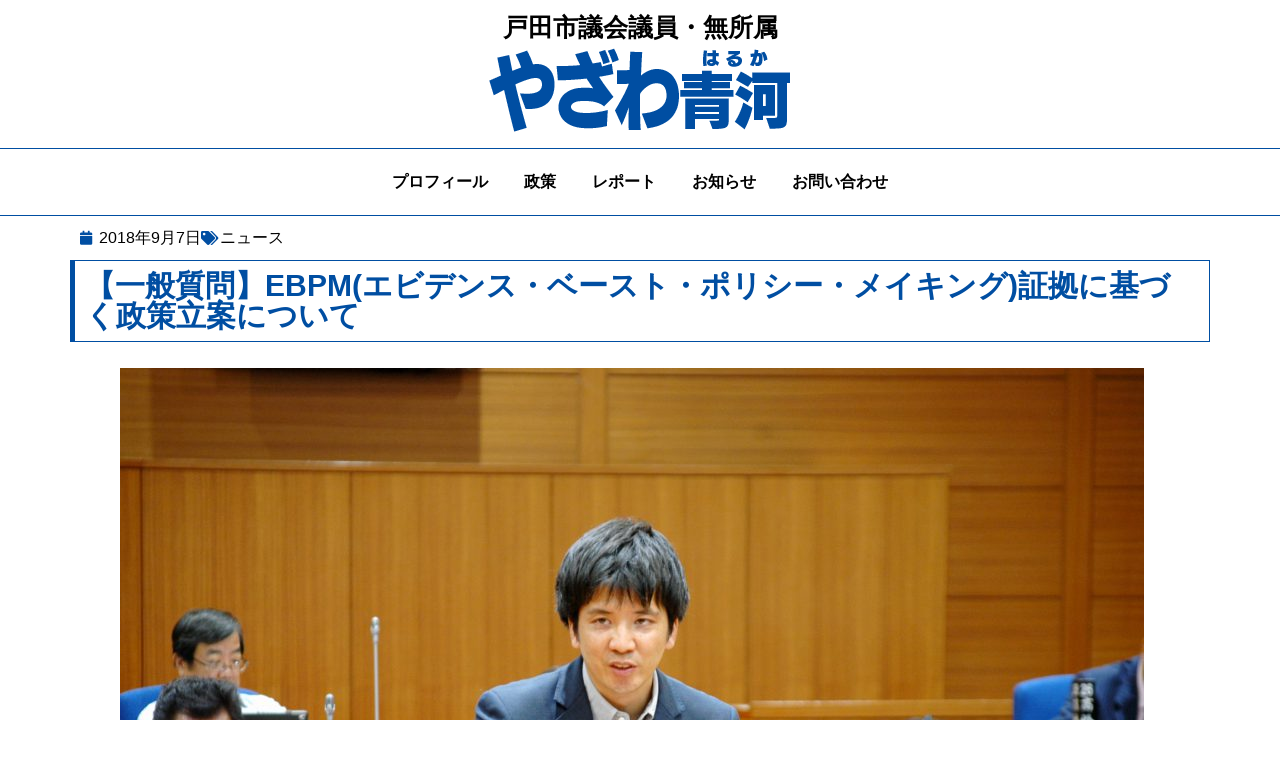

--- FILE ---
content_type: text/html; charset=UTF-8
request_url: https://yazawaharuka.com/%E3%80%90%E4%B8%80%E8%88%AC%E8%B3%AA%E5%95%8F%E3%80%91ebpm%E3%82%A8%E3%83%93%E3%83%87%E3%83%B3%E3%82%B9%E3%83%BB%E3%83%99%E3%83%BC%E3%82%B9%E3%83%88%E3%83%BB%E3%83%9D%E3%83%AA%E3%82%B7%E3%83%BC/
body_size: 19712
content:
<!doctype html>
<html lang="ja">
<head>
<!-- Global site tag (gtag.js) - Google Analytics -->
<script async src="https://www.googletagmanager.com/gtag/js?id=UA-89302420-1"></script>
<script>
  window.dataLayer = window.dataLayer || [];
  function gtag(){dataLayer.push(arguments);}
  gtag('js', new Date());

  gtag('config', 'UA-89302420-1');
</script>

<!-- Global site tag (gtag.js) - Google Analytics -->
<!-- <script async src="https://www.googletagmanager.com/gtag/js?id=G-K41PNYWJTD"></script>
<script>
  window.dataLayer = window.dataLayer || [];
  function gtag(){dataLayer.push(arguments);}
  gtag('js', new Date());

  gtag('config', 'G-K41PNYWJTD');
</script> -->

	<script src="https://ajaxzip3.github.io/ajaxzip3.js" charset="UTF-8"></script>
	<meta charset="UTF-8">
	<meta name="viewport" content="width=device-width, initial-scale=1">
	<link rel="profile" href="http://gmpg.org/xfn/11">
	<meta name='robots' content='index, follow, max-image-preview:large, max-snippet:-1, max-video-preview:-1' />
	<style>img:is([sizes="auto" i], [sizes^="auto," i]) { contain-intrinsic-size: 3000px 1500px }</style>
	
	<!-- This site is optimized with the Yoast SEO plugin v26.2 - https://yoast.com/wordpress/plugins/seo/ -->
	<title>【一般質問】EBPM(エビデンス・ベースト・ポリシー・メイキング)証拠に基づく政策立案について - やざわ青河 | 戸田市議会議員</title>
	<meta name="description" content="やざわ青河 | 戸田市議会議員 のブログ「【一般質問】EBPM(エビデンス・ベースト・ポリシー・メイキング)証拠に基づく政策立案について 」のページです。やざわ青河のプロフィール、政策、発行レポートなどを掲載しています。今後も、市民の皆さまの「声」と真摯に向き合い、いざという時に動ける政治家を目指し、未来を見据えた政策を実直に進めます。全身全霊を尽くしてまいりますので、ご指導、ご鞭撻のほど、よろしくお願いいたします。" />
	<link rel="canonical" href="https://yazawaharuka.com/【一般質問】ebpmエビデンス・ベースト・ポリシー/" />
	<meta property="og:locale" content="ja_JP" />
	<meta property="og:type" content="article" />
	<meta property="og:title" content="【一般質問】EBPM(エビデンス・ベースト・ポリシー・メイキング)証拠に基づく政策立案について - やざわ青河 | 戸田市議会議員" />
	<meta property="og:description" content="やざわ青河 | 戸田市議会議員 のブログ「【一般質問】EBPM(エビデンス・ベースト・ポリシー・メイキング)証拠に基づく政策立案について 」のページです。やざわ青河のプロフィール、政策、発行レポートなどを掲載しています。今後も、市民の皆さまの「声」と真摯に向き合い、いざという時に動ける政治家を目指し、未来を見据えた政策を実直に進めます。全身全霊を尽くしてまいりますので、ご指導、ご鞭撻のほど、よろしくお願いいたします。" />
	<meta property="og:url" content="https://yazawaharuka.com/【一般質問】ebpmエビデンス・ベースト・ポリシー/" />
	<meta property="og:site_name" content="やざわ青河 | 戸田市議会議員" />
	<meta property="article:publisher" content="https://www.facebook.com/profile.php?id=100022365304142" />
	<meta property="article:published_time" content="2018-09-07T04:43:00+00:00" />
	<meta property="article:modified_time" content="2020-12-22T04:49:08+00:00" />
	<meta property="og:image" content="https://yazawaharuka.com/wp-content/uploads/2020/12/1809-1-1024x680.jpg" />
	<meta name="author" content="yazawaharuka" />
	<meta name="twitter:card" content="summary_large_image" />
	<meta name="twitter:creator" content="@yazawaharu" />
	<meta name="twitter:site" content="@yazawaharu" />
	<meta name="twitter:label1" content="執筆者" />
	<meta name="twitter:data1" content="yazawaharuka" />
	<script type="application/ld+json" class="yoast-schema-graph">{"@context":"https://schema.org","@graph":[{"@type":"Article","@id":"https://yazawaharuka.com/%e3%80%90%e4%b8%80%e8%88%ac%e8%b3%aa%e5%95%8f%e3%80%91ebpm%e3%82%a8%e3%83%93%e3%83%87%e3%83%b3%e3%82%b9%e3%83%bb%e3%83%99%e3%83%bc%e3%82%b9%e3%83%88%e3%83%bb%e3%83%9d%e3%83%aa%e3%82%b7%e3%83%bc/#article","isPartOf":{"@id":"https://yazawaharuka.com/%e3%80%90%e4%b8%80%e8%88%ac%e8%b3%aa%e5%95%8f%e3%80%91ebpm%e3%82%a8%e3%83%93%e3%83%87%e3%83%b3%e3%82%b9%e3%83%bb%e3%83%99%e3%83%bc%e3%82%b9%e3%83%88%e3%83%bb%e3%83%9d%e3%83%aa%e3%82%b7%e3%83%bc/"},"author":{"name":"yazawaharuka","@id":"https://yazawaharuka.com/#/schema/person/bcd9a615d3fd1256b57c9ff89255399a"},"headline":"【一般質問】EBPM(エビデンス・ベースト・ポリシー・メイキング)証拠に基づく政策立案について","datePublished":"2018-09-07T04:43:00+00:00","dateModified":"2020-12-22T04:49:08+00:00","mainEntityOfPage":{"@id":"https://yazawaharuka.com/%e3%80%90%e4%b8%80%e8%88%ac%e8%b3%aa%e5%95%8f%e3%80%91ebpm%e3%82%a8%e3%83%93%e3%83%87%e3%83%b3%e3%82%b9%e3%83%bb%e3%83%99%e3%83%bc%e3%82%b9%e3%83%88%e3%83%bb%e3%83%9d%e3%83%aa%e3%82%b7%e3%83%bc/"},"wordCount":2,"publisher":{"@id":"https://yazawaharuka.com/#organization"},"image":{"@id":"https://yazawaharuka.com/%e3%80%90%e4%b8%80%e8%88%ac%e8%b3%aa%e5%95%8f%e3%80%91ebpm%e3%82%a8%e3%83%93%e3%83%87%e3%83%b3%e3%82%b9%e3%83%bb%e3%83%99%e3%83%bc%e3%82%b9%e3%83%88%e3%83%bb%e3%83%9d%e3%83%aa%e3%82%b7%e3%83%bc/#primaryimage"},"thumbnailUrl":"https://yazawaharuka.com/wp-content/uploads/2020/12/1809-1-1024x680.jpg","articleSection":["ニュース"],"inLanguage":"ja"},{"@type":"WebPage","@id":"https://yazawaharuka.com/%e3%80%90%e4%b8%80%e8%88%ac%e8%b3%aa%e5%95%8f%e3%80%91ebpm%e3%82%a8%e3%83%93%e3%83%87%e3%83%b3%e3%82%b9%e3%83%bb%e3%83%99%e3%83%bc%e3%82%b9%e3%83%88%e3%83%bb%e3%83%9d%e3%83%aa%e3%82%b7%e3%83%bc/","url":"https://yazawaharuka.com/%e3%80%90%e4%b8%80%e8%88%ac%e8%b3%aa%e5%95%8f%e3%80%91ebpm%e3%82%a8%e3%83%93%e3%83%87%e3%83%b3%e3%82%b9%e3%83%bb%e3%83%99%e3%83%bc%e3%82%b9%e3%83%88%e3%83%bb%e3%83%9d%e3%83%aa%e3%82%b7%e3%83%bc/","name":"【一般質問】EBPM(エビデンス・ベースト・ポリシー・メイキング)証拠に基づく政策立案について - やざわ青河 | 戸田市議会議員","isPartOf":{"@id":"https://yazawaharuka.com/#website"},"primaryImageOfPage":{"@id":"https://yazawaharuka.com/%e3%80%90%e4%b8%80%e8%88%ac%e8%b3%aa%e5%95%8f%e3%80%91ebpm%e3%82%a8%e3%83%93%e3%83%87%e3%83%b3%e3%82%b9%e3%83%bb%e3%83%99%e3%83%bc%e3%82%b9%e3%83%88%e3%83%bb%e3%83%9d%e3%83%aa%e3%82%b7%e3%83%bc/#primaryimage"},"image":{"@id":"https://yazawaharuka.com/%e3%80%90%e4%b8%80%e8%88%ac%e8%b3%aa%e5%95%8f%e3%80%91ebpm%e3%82%a8%e3%83%93%e3%83%87%e3%83%b3%e3%82%b9%e3%83%bb%e3%83%99%e3%83%bc%e3%82%b9%e3%83%88%e3%83%bb%e3%83%9d%e3%83%aa%e3%82%b7%e3%83%bc/#primaryimage"},"thumbnailUrl":"https://yazawaharuka.com/wp-content/uploads/2020/12/1809-1-1024x680.jpg","datePublished":"2018-09-07T04:43:00+00:00","dateModified":"2020-12-22T04:49:08+00:00","description":"やざわ青河 | 戸田市議会議員 のブログ「【一般質問】EBPM(エビデンス・ベースト・ポリシー・メイキング)証拠に基づく政策立案について 」のページです。やざわ青河のプロフィール、政策、発行レポートなどを掲載しています。今後も、市民の皆さまの「声」と真摯に向き合い、いざという時に動ける政治家を目指し、未来を見据えた政策を実直に進めます。全身全霊を尽くしてまいりますので、ご指導、ご鞭撻のほど、よろしくお願いいたします。","breadcrumb":{"@id":"https://yazawaharuka.com/%e3%80%90%e4%b8%80%e8%88%ac%e8%b3%aa%e5%95%8f%e3%80%91ebpm%e3%82%a8%e3%83%93%e3%83%87%e3%83%b3%e3%82%b9%e3%83%bb%e3%83%99%e3%83%bc%e3%82%b9%e3%83%88%e3%83%bb%e3%83%9d%e3%83%aa%e3%82%b7%e3%83%bc/#breadcrumb"},"inLanguage":"ja","potentialAction":[{"@type":"ReadAction","target":["https://yazawaharuka.com/%e3%80%90%e4%b8%80%e8%88%ac%e8%b3%aa%e5%95%8f%e3%80%91ebpm%e3%82%a8%e3%83%93%e3%83%87%e3%83%b3%e3%82%b9%e3%83%bb%e3%83%99%e3%83%bc%e3%82%b9%e3%83%88%e3%83%bb%e3%83%9d%e3%83%aa%e3%82%b7%e3%83%bc/"]}]},{"@type":"ImageObject","inLanguage":"ja","@id":"https://yazawaharuka.com/%e3%80%90%e4%b8%80%e8%88%ac%e8%b3%aa%e5%95%8f%e3%80%91ebpm%e3%82%a8%e3%83%93%e3%83%87%e3%83%b3%e3%82%b9%e3%83%bb%e3%83%99%e3%83%bc%e3%82%b9%e3%83%88%e3%83%bb%e3%83%9d%e3%83%aa%e3%82%b7%e3%83%bc/#primaryimage","url":"https://yazawaharuka.com/wp-content/uploads/2020/12/1809-1.jpg","contentUrl":"https://yazawaharuka.com/wp-content/uploads/2020/12/1809-1.jpg","width":2240,"height":1488},{"@type":"BreadcrumbList","@id":"https://yazawaharuka.com/%e3%80%90%e4%b8%80%e8%88%ac%e8%b3%aa%e5%95%8f%e3%80%91ebpm%e3%82%a8%e3%83%93%e3%83%87%e3%83%b3%e3%82%b9%e3%83%bb%e3%83%99%e3%83%bc%e3%82%b9%e3%83%88%e3%83%bb%e3%83%9d%e3%83%aa%e3%82%b7%e3%83%bc/#breadcrumb","itemListElement":[{"@type":"ListItem","position":1,"name":"ホーム","item":"https://yazawaharuka.com/"},{"@type":"ListItem","position":2,"name":"【一般質問】EBPM(エビデンス・ベースト・ポリシー・メイキング)証拠に基づく政策立案について"}]},{"@type":"WebSite","@id":"https://yazawaharuka.com/#website","url":"https://yazawaharuka.com/","name":"やざわ青河 | 戸田市議会議員","description":"頑張る人が報われる社会へ！","publisher":{"@id":"https://yazawaharuka.com/#organization"},"potentialAction":[{"@type":"SearchAction","target":{"@type":"EntryPoint","urlTemplate":"https://yazawaharuka.com/?s={search_term_string}"},"query-input":{"@type":"PropertyValueSpecification","valueRequired":true,"valueName":"search_term_string"}}],"inLanguage":"ja"},{"@type":"Organization","@id":"https://yazawaharuka.com/#organization","name":"若い力で明日をつくる！やざわ青河（はるか）・無所属","url":"https://yazawaharuka.com/","logo":{"@type":"ImageObject","inLanguage":"ja","@id":"https://yazawaharuka.com/#/schema/logo/image/","url":"https://yazawaharuka.com/wp-content/uploads/2017/01/logo-e1611122813780.png","contentUrl":"https://yazawaharuka.com/wp-content/uploads/2017/01/logo-e1611122813780.png","width":302,"height":85,"caption":"若い力で明日をつくる！やざわ青河（はるか）・無所属"},"image":{"@id":"https://yazawaharuka.com/#/schema/logo/image/"},"sameAs":["https://www.facebook.com/profile.php?id=100022365304142","https://x.com/yazawaharu"]},{"@type":"Person","@id":"https://yazawaharuka.com/#/schema/person/bcd9a615d3fd1256b57c9ff89255399a","name":"yazawaharuka","sameAs":["http://yazawaharuka.com"]}]}</script>
	<!-- / Yoast SEO plugin. -->


<link rel="alternate" type="application/rss+xml" title="やざわ青河 | 戸田市議会議員 &raquo; フィード" href="https://yazawaharuka.com/feed/" />
<link rel="alternate" type="application/rss+xml" title="やざわ青河 | 戸田市議会議員 &raquo; コメントフィード" href="https://yazawaharuka.com/comments/feed/" />
<script>
window._wpemojiSettings = {"baseUrl":"https:\/\/s.w.org\/images\/core\/emoji\/16.0.1\/72x72\/","ext":".png","svgUrl":"https:\/\/s.w.org\/images\/core\/emoji\/16.0.1\/svg\/","svgExt":".svg","source":{"concatemoji":"https:\/\/yazawaharuka.com\/wp-includes\/js\/wp-emoji-release.min.js?ver=6.8.3"}};
/*! This file is auto-generated */
!function(s,n){var o,i,e;function c(e){try{var t={supportTests:e,timestamp:(new Date).valueOf()};sessionStorage.setItem(o,JSON.stringify(t))}catch(e){}}function p(e,t,n){e.clearRect(0,0,e.canvas.width,e.canvas.height),e.fillText(t,0,0);var t=new Uint32Array(e.getImageData(0,0,e.canvas.width,e.canvas.height).data),a=(e.clearRect(0,0,e.canvas.width,e.canvas.height),e.fillText(n,0,0),new Uint32Array(e.getImageData(0,0,e.canvas.width,e.canvas.height).data));return t.every(function(e,t){return e===a[t]})}function u(e,t){e.clearRect(0,0,e.canvas.width,e.canvas.height),e.fillText(t,0,0);for(var n=e.getImageData(16,16,1,1),a=0;a<n.data.length;a++)if(0!==n.data[a])return!1;return!0}function f(e,t,n,a){switch(t){case"flag":return n(e,"\ud83c\udff3\ufe0f\u200d\u26a7\ufe0f","\ud83c\udff3\ufe0f\u200b\u26a7\ufe0f")?!1:!n(e,"\ud83c\udde8\ud83c\uddf6","\ud83c\udde8\u200b\ud83c\uddf6")&&!n(e,"\ud83c\udff4\udb40\udc67\udb40\udc62\udb40\udc65\udb40\udc6e\udb40\udc67\udb40\udc7f","\ud83c\udff4\u200b\udb40\udc67\u200b\udb40\udc62\u200b\udb40\udc65\u200b\udb40\udc6e\u200b\udb40\udc67\u200b\udb40\udc7f");case"emoji":return!a(e,"\ud83e\udedf")}return!1}function g(e,t,n,a){var r="undefined"!=typeof WorkerGlobalScope&&self instanceof WorkerGlobalScope?new OffscreenCanvas(300,150):s.createElement("canvas"),o=r.getContext("2d",{willReadFrequently:!0}),i=(o.textBaseline="top",o.font="600 32px Arial",{});return e.forEach(function(e){i[e]=t(o,e,n,a)}),i}function t(e){var t=s.createElement("script");t.src=e,t.defer=!0,s.head.appendChild(t)}"undefined"!=typeof Promise&&(o="wpEmojiSettingsSupports",i=["flag","emoji"],n.supports={everything:!0,everythingExceptFlag:!0},e=new Promise(function(e){s.addEventListener("DOMContentLoaded",e,{once:!0})}),new Promise(function(t){var n=function(){try{var e=JSON.parse(sessionStorage.getItem(o));if("object"==typeof e&&"number"==typeof e.timestamp&&(new Date).valueOf()<e.timestamp+604800&&"object"==typeof e.supportTests)return e.supportTests}catch(e){}return null}();if(!n){if("undefined"!=typeof Worker&&"undefined"!=typeof OffscreenCanvas&&"undefined"!=typeof URL&&URL.createObjectURL&&"undefined"!=typeof Blob)try{var e="postMessage("+g.toString()+"("+[JSON.stringify(i),f.toString(),p.toString(),u.toString()].join(",")+"));",a=new Blob([e],{type:"text/javascript"}),r=new Worker(URL.createObjectURL(a),{name:"wpTestEmojiSupports"});return void(r.onmessage=function(e){c(n=e.data),r.terminate(),t(n)})}catch(e){}c(n=g(i,f,p,u))}t(n)}).then(function(e){for(var t in e)n.supports[t]=e[t],n.supports.everything=n.supports.everything&&n.supports[t],"flag"!==t&&(n.supports.everythingExceptFlag=n.supports.everythingExceptFlag&&n.supports[t]);n.supports.everythingExceptFlag=n.supports.everythingExceptFlag&&!n.supports.flag,n.DOMReady=!1,n.readyCallback=function(){n.DOMReady=!0}}).then(function(){return e}).then(function(){var e;n.supports.everything||(n.readyCallback(),(e=n.source||{}).concatemoji?t(e.concatemoji):e.wpemoji&&e.twemoji&&(t(e.twemoji),t(e.wpemoji)))}))}((window,document),window._wpemojiSettings);
</script>
<style id='wp-emoji-styles-inline-css'>

	img.wp-smiley, img.emoji {
		display: inline !important;
		border: none !important;
		box-shadow: none !important;
		height: 1em !important;
		width: 1em !important;
		margin: 0 0.07em !important;
		vertical-align: -0.1em !important;
		background: none !important;
		padding: 0 !important;
	}
</style>
<link rel='stylesheet' id='wp-block-library-css' href='https://yazawaharuka.com/wp-includes/css/dist/block-library/style.min.css?ver=6.8.3' media='all' />
<style id='global-styles-inline-css'>
:root{--wp--preset--aspect-ratio--square: 1;--wp--preset--aspect-ratio--4-3: 4/3;--wp--preset--aspect-ratio--3-4: 3/4;--wp--preset--aspect-ratio--3-2: 3/2;--wp--preset--aspect-ratio--2-3: 2/3;--wp--preset--aspect-ratio--16-9: 16/9;--wp--preset--aspect-ratio--9-16: 9/16;--wp--preset--color--black: #000000;--wp--preset--color--cyan-bluish-gray: #abb8c3;--wp--preset--color--white: #ffffff;--wp--preset--color--pale-pink: #f78da7;--wp--preset--color--vivid-red: #cf2e2e;--wp--preset--color--luminous-vivid-orange: #ff6900;--wp--preset--color--luminous-vivid-amber: #fcb900;--wp--preset--color--light-green-cyan: #7bdcb5;--wp--preset--color--vivid-green-cyan: #00d084;--wp--preset--color--pale-cyan-blue: #8ed1fc;--wp--preset--color--vivid-cyan-blue: #0693e3;--wp--preset--color--vivid-purple: #9b51e0;--wp--preset--gradient--vivid-cyan-blue-to-vivid-purple: linear-gradient(135deg,rgba(6,147,227,1) 0%,rgb(155,81,224) 100%);--wp--preset--gradient--light-green-cyan-to-vivid-green-cyan: linear-gradient(135deg,rgb(122,220,180) 0%,rgb(0,208,130) 100%);--wp--preset--gradient--luminous-vivid-amber-to-luminous-vivid-orange: linear-gradient(135deg,rgba(252,185,0,1) 0%,rgba(255,105,0,1) 100%);--wp--preset--gradient--luminous-vivid-orange-to-vivid-red: linear-gradient(135deg,rgba(255,105,0,1) 0%,rgb(207,46,46) 100%);--wp--preset--gradient--very-light-gray-to-cyan-bluish-gray: linear-gradient(135deg,rgb(238,238,238) 0%,rgb(169,184,195) 100%);--wp--preset--gradient--cool-to-warm-spectrum: linear-gradient(135deg,rgb(74,234,220) 0%,rgb(151,120,209) 20%,rgb(207,42,186) 40%,rgb(238,44,130) 60%,rgb(251,105,98) 80%,rgb(254,248,76) 100%);--wp--preset--gradient--blush-light-purple: linear-gradient(135deg,rgb(255,206,236) 0%,rgb(152,150,240) 100%);--wp--preset--gradient--blush-bordeaux: linear-gradient(135deg,rgb(254,205,165) 0%,rgb(254,45,45) 50%,rgb(107,0,62) 100%);--wp--preset--gradient--luminous-dusk: linear-gradient(135deg,rgb(255,203,112) 0%,rgb(199,81,192) 50%,rgb(65,88,208) 100%);--wp--preset--gradient--pale-ocean: linear-gradient(135deg,rgb(255,245,203) 0%,rgb(182,227,212) 50%,rgb(51,167,181) 100%);--wp--preset--gradient--electric-grass: linear-gradient(135deg,rgb(202,248,128) 0%,rgb(113,206,126) 100%);--wp--preset--gradient--midnight: linear-gradient(135deg,rgb(2,3,129) 0%,rgb(40,116,252) 100%);--wp--preset--font-size--small: 13px;--wp--preset--font-size--medium: 20px;--wp--preset--font-size--large: 36px;--wp--preset--font-size--x-large: 42px;--wp--preset--spacing--20: 0.44rem;--wp--preset--spacing--30: 0.67rem;--wp--preset--spacing--40: 1rem;--wp--preset--spacing--50: 1.5rem;--wp--preset--spacing--60: 2.25rem;--wp--preset--spacing--70: 3.38rem;--wp--preset--spacing--80: 5.06rem;--wp--preset--shadow--natural: 6px 6px 9px rgba(0, 0, 0, 0.2);--wp--preset--shadow--deep: 12px 12px 50px rgba(0, 0, 0, 0.4);--wp--preset--shadow--sharp: 6px 6px 0px rgba(0, 0, 0, 0.2);--wp--preset--shadow--outlined: 6px 6px 0px -3px rgba(255, 255, 255, 1), 6px 6px rgba(0, 0, 0, 1);--wp--preset--shadow--crisp: 6px 6px 0px rgba(0, 0, 0, 1);}:root { --wp--style--global--content-size: 800px;--wp--style--global--wide-size: 1200px; }:where(body) { margin: 0; }.wp-site-blocks > .alignleft { float: left; margin-right: 2em; }.wp-site-blocks > .alignright { float: right; margin-left: 2em; }.wp-site-blocks > .aligncenter { justify-content: center; margin-left: auto; margin-right: auto; }:where(.wp-site-blocks) > * { margin-block-start: 24px; margin-block-end: 0; }:where(.wp-site-blocks) > :first-child { margin-block-start: 0; }:where(.wp-site-blocks) > :last-child { margin-block-end: 0; }:root { --wp--style--block-gap: 24px; }:root :where(.is-layout-flow) > :first-child{margin-block-start: 0;}:root :where(.is-layout-flow) > :last-child{margin-block-end: 0;}:root :where(.is-layout-flow) > *{margin-block-start: 24px;margin-block-end: 0;}:root :where(.is-layout-constrained) > :first-child{margin-block-start: 0;}:root :where(.is-layout-constrained) > :last-child{margin-block-end: 0;}:root :where(.is-layout-constrained) > *{margin-block-start: 24px;margin-block-end: 0;}:root :where(.is-layout-flex){gap: 24px;}:root :where(.is-layout-grid){gap: 24px;}.is-layout-flow > .alignleft{float: left;margin-inline-start: 0;margin-inline-end: 2em;}.is-layout-flow > .alignright{float: right;margin-inline-start: 2em;margin-inline-end: 0;}.is-layout-flow > .aligncenter{margin-left: auto !important;margin-right: auto !important;}.is-layout-constrained > .alignleft{float: left;margin-inline-start: 0;margin-inline-end: 2em;}.is-layout-constrained > .alignright{float: right;margin-inline-start: 2em;margin-inline-end: 0;}.is-layout-constrained > .aligncenter{margin-left: auto !important;margin-right: auto !important;}.is-layout-constrained > :where(:not(.alignleft):not(.alignright):not(.alignfull)){max-width: var(--wp--style--global--content-size);margin-left: auto !important;margin-right: auto !important;}.is-layout-constrained > .alignwide{max-width: var(--wp--style--global--wide-size);}body .is-layout-flex{display: flex;}.is-layout-flex{flex-wrap: wrap;align-items: center;}.is-layout-flex > :is(*, div){margin: 0;}body .is-layout-grid{display: grid;}.is-layout-grid > :is(*, div){margin: 0;}body{padding-top: 0px;padding-right: 0px;padding-bottom: 0px;padding-left: 0px;}a:where(:not(.wp-element-button)){text-decoration: underline;}:root :where(.wp-element-button, .wp-block-button__link){background-color: #32373c;border-width: 0;color: #fff;font-family: inherit;font-size: inherit;line-height: inherit;padding: calc(0.667em + 2px) calc(1.333em + 2px);text-decoration: none;}.has-black-color{color: var(--wp--preset--color--black) !important;}.has-cyan-bluish-gray-color{color: var(--wp--preset--color--cyan-bluish-gray) !important;}.has-white-color{color: var(--wp--preset--color--white) !important;}.has-pale-pink-color{color: var(--wp--preset--color--pale-pink) !important;}.has-vivid-red-color{color: var(--wp--preset--color--vivid-red) !important;}.has-luminous-vivid-orange-color{color: var(--wp--preset--color--luminous-vivid-orange) !important;}.has-luminous-vivid-amber-color{color: var(--wp--preset--color--luminous-vivid-amber) !important;}.has-light-green-cyan-color{color: var(--wp--preset--color--light-green-cyan) !important;}.has-vivid-green-cyan-color{color: var(--wp--preset--color--vivid-green-cyan) !important;}.has-pale-cyan-blue-color{color: var(--wp--preset--color--pale-cyan-blue) !important;}.has-vivid-cyan-blue-color{color: var(--wp--preset--color--vivid-cyan-blue) !important;}.has-vivid-purple-color{color: var(--wp--preset--color--vivid-purple) !important;}.has-black-background-color{background-color: var(--wp--preset--color--black) !important;}.has-cyan-bluish-gray-background-color{background-color: var(--wp--preset--color--cyan-bluish-gray) !important;}.has-white-background-color{background-color: var(--wp--preset--color--white) !important;}.has-pale-pink-background-color{background-color: var(--wp--preset--color--pale-pink) !important;}.has-vivid-red-background-color{background-color: var(--wp--preset--color--vivid-red) !important;}.has-luminous-vivid-orange-background-color{background-color: var(--wp--preset--color--luminous-vivid-orange) !important;}.has-luminous-vivid-amber-background-color{background-color: var(--wp--preset--color--luminous-vivid-amber) !important;}.has-light-green-cyan-background-color{background-color: var(--wp--preset--color--light-green-cyan) !important;}.has-vivid-green-cyan-background-color{background-color: var(--wp--preset--color--vivid-green-cyan) !important;}.has-pale-cyan-blue-background-color{background-color: var(--wp--preset--color--pale-cyan-blue) !important;}.has-vivid-cyan-blue-background-color{background-color: var(--wp--preset--color--vivid-cyan-blue) !important;}.has-vivid-purple-background-color{background-color: var(--wp--preset--color--vivid-purple) !important;}.has-black-border-color{border-color: var(--wp--preset--color--black) !important;}.has-cyan-bluish-gray-border-color{border-color: var(--wp--preset--color--cyan-bluish-gray) !important;}.has-white-border-color{border-color: var(--wp--preset--color--white) !important;}.has-pale-pink-border-color{border-color: var(--wp--preset--color--pale-pink) !important;}.has-vivid-red-border-color{border-color: var(--wp--preset--color--vivid-red) !important;}.has-luminous-vivid-orange-border-color{border-color: var(--wp--preset--color--luminous-vivid-orange) !important;}.has-luminous-vivid-amber-border-color{border-color: var(--wp--preset--color--luminous-vivid-amber) !important;}.has-light-green-cyan-border-color{border-color: var(--wp--preset--color--light-green-cyan) !important;}.has-vivid-green-cyan-border-color{border-color: var(--wp--preset--color--vivid-green-cyan) !important;}.has-pale-cyan-blue-border-color{border-color: var(--wp--preset--color--pale-cyan-blue) !important;}.has-vivid-cyan-blue-border-color{border-color: var(--wp--preset--color--vivid-cyan-blue) !important;}.has-vivid-purple-border-color{border-color: var(--wp--preset--color--vivid-purple) !important;}.has-vivid-cyan-blue-to-vivid-purple-gradient-background{background: var(--wp--preset--gradient--vivid-cyan-blue-to-vivid-purple) !important;}.has-light-green-cyan-to-vivid-green-cyan-gradient-background{background: var(--wp--preset--gradient--light-green-cyan-to-vivid-green-cyan) !important;}.has-luminous-vivid-amber-to-luminous-vivid-orange-gradient-background{background: var(--wp--preset--gradient--luminous-vivid-amber-to-luminous-vivid-orange) !important;}.has-luminous-vivid-orange-to-vivid-red-gradient-background{background: var(--wp--preset--gradient--luminous-vivid-orange-to-vivid-red) !important;}.has-very-light-gray-to-cyan-bluish-gray-gradient-background{background: var(--wp--preset--gradient--very-light-gray-to-cyan-bluish-gray) !important;}.has-cool-to-warm-spectrum-gradient-background{background: var(--wp--preset--gradient--cool-to-warm-spectrum) !important;}.has-blush-light-purple-gradient-background{background: var(--wp--preset--gradient--blush-light-purple) !important;}.has-blush-bordeaux-gradient-background{background: var(--wp--preset--gradient--blush-bordeaux) !important;}.has-luminous-dusk-gradient-background{background: var(--wp--preset--gradient--luminous-dusk) !important;}.has-pale-ocean-gradient-background{background: var(--wp--preset--gradient--pale-ocean) !important;}.has-electric-grass-gradient-background{background: var(--wp--preset--gradient--electric-grass) !important;}.has-midnight-gradient-background{background: var(--wp--preset--gradient--midnight) !important;}.has-small-font-size{font-size: var(--wp--preset--font-size--small) !important;}.has-medium-font-size{font-size: var(--wp--preset--font-size--medium) !important;}.has-large-font-size{font-size: var(--wp--preset--font-size--large) !important;}.has-x-large-font-size{font-size: var(--wp--preset--font-size--x-large) !important;}
:root :where(.wp-block-pullquote){font-size: 1.5em;line-height: 1.6;}
</style>
<link rel='stylesheet' id='hello-elementor-css' href='https://yazawaharuka.com/wp-content/themes/hello-elementor/assets/css/reset.css?ver=3.4.5' media='all' />
<link rel='stylesheet' id='hello-elementor-theme-style-css' href='https://yazawaharuka.com/wp-content/themes/hello-elementor/assets/css/theme.css?ver=3.4.5' media='all' />
<link rel='stylesheet' id='hello-elementor-header-footer-css' href='https://yazawaharuka.com/wp-content/themes/hello-elementor/assets/css/header-footer.css?ver=3.4.5' media='all' />
<link rel='stylesheet' id='elementor-frontend-css' href='https://yazawaharuka.com/wp-content/plugins/elementor/assets/css/frontend.min.css?ver=3.32.5' media='all' />
<link rel='stylesheet' id='widget-heading-css' href='https://yazawaharuka.com/wp-content/plugins/elementor/assets/css/widget-heading.min.css?ver=3.32.5' media='all' />
<link rel='stylesheet' id='widget-image-css' href='https://yazawaharuka.com/wp-content/plugins/elementor/assets/css/widget-image.min.css?ver=3.32.5' media='all' />
<link rel='stylesheet' id='widget-nav-menu-css' href='https://yazawaharuka.com/wp-content/plugins/elementor-pro/assets/css/widget-nav-menu.min.css?ver=3.32.3' media='all' />
<link rel='stylesheet' id='e-sticky-css' href='https://yazawaharuka.com/wp-content/plugins/elementor-pro/assets/css/modules/sticky.min.css?ver=3.32.3' media='all' />
<link rel='stylesheet' id='widget-post-info-css' href='https://yazawaharuka.com/wp-content/plugins/elementor-pro/assets/css/widget-post-info.min.css?ver=3.32.3' media='all' />
<link rel='stylesheet' id='widget-icon-list-css' href='https://yazawaharuka.com/wp-content/plugins/elementor/assets/css/widget-icon-list.min.css?ver=3.32.5' media='all' />
<link rel='stylesheet' id='elementor-icons-shared-0-css' href='https://yazawaharuka.com/wp-content/plugins/elementor/assets/lib/font-awesome/css/fontawesome.min.css?ver=5.15.3' media='all' />
<link rel='stylesheet' id='elementor-icons-fa-regular-css' href='https://yazawaharuka.com/wp-content/plugins/elementor/assets/lib/font-awesome/css/regular.min.css?ver=5.15.3' media='all' />
<link rel='stylesheet' id='elementor-icons-fa-solid-css' href='https://yazawaharuka.com/wp-content/plugins/elementor/assets/lib/font-awesome/css/solid.min.css?ver=5.15.3' media='all' />
<link rel='stylesheet' id='widget-post-navigation-css' href='https://yazawaharuka.com/wp-content/plugins/elementor-pro/assets/css/widget-post-navigation.min.css?ver=3.32.3' media='all' />
<link rel='stylesheet' id='elementor-icons-css' href='https://yazawaharuka.com/wp-content/plugins/elementor/assets/lib/eicons/css/elementor-icons.min.css?ver=5.44.0' media='all' />
<link rel='stylesheet' id='elementor-post-379-css' href='https://yazawaharuka.com/wp-content/uploads/elementor/css/post-379.css?ver=1764210907' media='all' />
<link rel='stylesheet' id='font-awesome-5-all-css' href='https://yazawaharuka.com/wp-content/plugins/elementor/assets/lib/font-awesome/css/all.min.css?ver=3.32.5' media='all' />
<link rel='stylesheet' id='font-awesome-4-shim-css' href='https://yazawaharuka.com/wp-content/plugins/elementor/assets/lib/font-awesome/css/v4-shims.min.css?ver=3.32.5' media='all' />
<link rel='stylesheet' id='elementor-post-717-css' href='https://yazawaharuka.com/wp-content/uploads/elementor/css/post-717.css?ver=1764210909' media='all' />
<link rel='stylesheet' id='elementor-post-570-css' href='https://yazawaharuka.com/wp-content/uploads/elementor/css/post-570.css?ver=1764210910' media='all' />
<link rel='stylesheet' id='elementor-post-577-css' href='https://yazawaharuka.com/wp-content/uploads/elementor/css/post-577.css?ver=1764211001' media='all' />
<link rel='stylesheet' id='hello-elementor-child-style-css' href='https://yazawaharuka.com/wp-content/themes/hello-theme-child-master/style.css?ver=1.0.0' media='all' />
<script src="https://yazawaharuka.com/wp-includes/js/jquery/jquery.min.js?ver=3.7.1" id="jquery-core-js"></script>
<script src="https://yazawaharuka.com/wp-includes/js/jquery/jquery-migrate.min.js?ver=3.4.1" id="jquery-migrate-js"></script>
<script src="https://yazawaharuka.com/wp-content/plugins/elementor/assets/lib/font-awesome/js/v4-shims.min.js?ver=3.32.5" id="font-awesome-4-shim-js"></script>
<link rel="https://api.w.org/" href="https://yazawaharuka.com/wp-json/" /><link rel="alternate" title="JSON" type="application/json" href="https://yazawaharuka.com/wp-json/wp/v2/posts/320" /><link rel="EditURI" type="application/rsd+xml" title="RSD" href="https://yazawaharuka.com/xmlrpc.php?rsd" />
<meta name="generator" content="WordPress 6.8.3" />
<link rel='shortlink' href='https://yazawaharuka.com/?p=320' />
<link rel="alternate" title="oEmbed (JSON)" type="application/json+oembed" href="https://yazawaharuka.com/wp-json/oembed/1.0/embed?url=https%3A%2F%2Fyazawaharuka.com%2F%25e3%2580%2590%25e4%25b8%2580%25e8%2588%25ac%25e8%25b3%25aa%25e5%2595%258f%25e3%2580%2591ebpm%25e3%2582%25a8%25e3%2583%2593%25e3%2583%2587%25e3%2583%25b3%25e3%2582%25b9%25e3%2583%25bb%25e3%2583%2599%25e3%2583%25bc%25e3%2582%25b9%25e3%2583%2588%25e3%2583%25bb%25e3%2583%259d%25e3%2583%25aa%25e3%2582%25b7%25e3%2583%25bc%2F" />
<link rel="alternate" title="oEmbed (XML)" type="text/xml+oembed" href="https://yazawaharuka.com/wp-json/oembed/1.0/embed?url=https%3A%2F%2Fyazawaharuka.com%2F%25e3%2580%2590%25e4%25b8%2580%25e8%2588%25ac%25e8%25b3%25aa%25e5%2595%258f%25e3%2580%2591ebpm%25e3%2582%25a8%25e3%2583%2593%25e3%2583%2587%25e3%2583%25b3%25e3%2582%25b9%25e3%2583%25bb%25e3%2583%2599%25e3%2583%25bc%25e3%2582%25b9%25e3%2583%2588%25e3%2583%25bb%25e3%2583%259d%25e3%2583%25aa%25e3%2582%25b7%25e3%2583%25bc%2F&#038;format=xml" />
<meta name="generator" content="Elementor 3.32.5; features: additional_custom_breakpoints; settings: css_print_method-external, google_font-enabled, font_display-auto">
			<style>
				.e-con.e-parent:nth-of-type(n+4):not(.e-lazyloaded):not(.e-no-lazyload),
				.e-con.e-parent:nth-of-type(n+4):not(.e-lazyloaded):not(.e-no-lazyload) * {
					background-image: none !important;
				}
				@media screen and (max-height: 1024px) {
					.e-con.e-parent:nth-of-type(n+3):not(.e-lazyloaded):not(.e-no-lazyload),
					.e-con.e-parent:nth-of-type(n+3):not(.e-lazyloaded):not(.e-no-lazyload) * {
						background-image: none !important;
					}
				}
				@media screen and (max-height: 640px) {
					.e-con.e-parent:nth-of-type(n+2):not(.e-lazyloaded):not(.e-no-lazyload),
					.e-con.e-parent:nth-of-type(n+2):not(.e-lazyloaded):not(.e-no-lazyload) * {
						background-image: none !important;
					}
				}
			</style>
			</head>
<body class="wp-singular post-template-default single single-post postid-320 single-format-standard wp-custom-logo wp-embed-responsive wp-theme-hello-elementor wp-child-theme-hello-theme-child-master hello-elementor-default elementor-default elementor-kit-379 elementor-page-577">

		<header data-elementor-type="header" data-elementor-id="717" class="elementor elementor-717 elementor-location-header" data-elementor-post-type="elementor_library">
					<section class="elementor-section elementor-top-section elementor-element elementor-element-62fe347 elementor-hidden-tablet elementor-hidden-mobile elementor-section-boxed elementor-section-height-default elementor-section-height-default" data-id="62fe347" data-element_type="section">
						<div class="elementor-container elementor-column-gap-no">
					<div class="elementor-column elementor-col-100 elementor-top-column elementor-element elementor-element-747dc1ba" data-id="747dc1ba" data-element_type="column">
			<div class="elementor-widget-wrap elementor-element-populated">
						<div class="elementor-element elementor-element-38f11dcc elementor-widget elementor-widget-heading" data-id="38f11dcc" data-element_type="widget" data-widget_type="heading.default">
				<div class="elementor-widget-container">
					<h2 class="elementor-heading-title elementor-size-default">戸田市議会議員・無所属</h2>				</div>
				</div>
				<div class="elementor-element elementor-element-6ed96faf elementor-widget elementor-widget-theme-site-logo elementor-widget-image" data-id="6ed96faf" data-element_type="widget" data-widget_type="theme-site-logo.default">
				<div class="elementor-widget-container">
											<a href="https://yazawaharuka.com">
			<img width="302" height="85" src="https://yazawaharuka.com/wp-content/uploads/2017/01/logo-e1611122813780.png" class="attachment-full size-full wp-image-9" alt="やざわ青河（はるか）" srcset="https://yazawaharuka.com/wp-content/uploads/2017/01/logo-e1611122813780.png 302w, https://yazawaharuka.com/wp-content/uploads/2017/01/logo-e1611122813780-300x84.png 300w" sizes="(max-width: 302px) 100vw, 302px" />				</a>
											</div>
				</div>
					</div>
		</div>
					</div>
		</section>
				<section class="elementor-section elementor-top-section elementor-element elementor-element-4f50bd44 elementor-hidden-tablet elementor-hidden-mobile elementor-section-full_width elementor-section-height-default elementor-section-height-default" data-id="4f50bd44" data-element_type="section" data-settings="{&quot;background_background&quot;:&quot;classic&quot;,&quot;sticky&quot;:&quot;top&quot;,&quot;sticky_on&quot;:[&quot;desktop&quot;,&quot;tablet&quot;,&quot;mobile&quot;],&quot;sticky_offset&quot;:0,&quot;sticky_effects_offset&quot;:0,&quot;sticky_anchor_link_offset&quot;:0}">
						<div class="elementor-container elementor-column-gap-default">
					<div class="elementor-column elementor-col-100 elementor-top-column elementor-element elementor-element-4e8b3205" data-id="4e8b3205" data-element_type="column">
			<div class="elementor-widget-wrap elementor-element-populated">
						<div class="elementor-element elementor-element-12df0168 elementor-nav-menu--stretch elementor-hidden-tablet elementor-hidden-phone elementor-nav-menu__align-center elementor-nav-menu--dropdown-tablet elementor-nav-menu__text-align-aside elementor-nav-menu--toggle elementor-nav-menu--burger elementor-widget elementor-widget-nav-menu" data-id="12df0168" data-element_type="widget" data-settings="{&quot;full_width&quot;:&quot;stretch&quot;,&quot;layout&quot;:&quot;horizontal&quot;,&quot;submenu_icon&quot;:{&quot;value&quot;:&quot;&lt;i class=\&quot;fas fa-caret-down\&quot; aria-hidden=\&quot;true\&quot;&gt;&lt;\/i&gt;&quot;,&quot;library&quot;:&quot;fa-solid&quot;},&quot;toggle&quot;:&quot;burger&quot;}" data-widget_type="nav-menu.default">
				<div class="elementor-widget-container">
								<nav aria-label="メニュー" class="elementor-nav-menu--main elementor-nav-menu__container elementor-nav-menu--layout-horizontal e--pointer-none">
				<ul id="menu-1-12df0168" class="elementor-nav-menu"><li class="menu-item menu-item-type-custom menu-item-object-custom menu-item-home menu-item-561"><a href="https://yazawaharuka.com/#profile" data-ps2id-api="true" class="elementor-item elementor-item-anchor">プロフィール</a></li>
<li class="menu-item menu-item-type-custom menu-item-object-custom menu-item-home menu-item-562"><a href="https://yazawaharuka.com/#policy" data-ps2id-api="true" class="elementor-item elementor-item-anchor">政策</a></li>
<li class="menu-item menu-item-type-custom menu-item-object-custom menu-item-home menu-item-563"><a href="https://yazawaharuka.com/#report" data-ps2id-api="true" class="elementor-item elementor-item-anchor">レポート</a></li>
<li class="menu-item menu-item-type-custom menu-item-object-custom menu-item-564"><a href="https://yazawaharuka.com/blog/" data-ps2id-api="true" class="elementor-item">お知らせ</a></li>
<li class="menu-item menu-item-type-custom menu-item-object-custom menu-item-565"><a href="https://yazawaharuka.com/contact/" data-ps2id-api="true" class="elementor-item">お問い合わせ</a></li>
</ul>			</nav>
					<div class="elementor-menu-toggle" role="button" tabindex="0" aria-label="Menu Toggle" aria-expanded="false">
			<i aria-hidden="true" role="presentation" class="elementor-menu-toggle__icon--open eicon-menu-bar"></i><i aria-hidden="true" role="presentation" class="elementor-menu-toggle__icon--close eicon-close"></i>		</div>
					<nav class="elementor-nav-menu--dropdown elementor-nav-menu__container" aria-hidden="true">
				<ul id="menu-2-12df0168" class="elementor-nav-menu"><li class="menu-item menu-item-type-custom menu-item-object-custom menu-item-home menu-item-561"><a href="https://yazawaharuka.com/#profile" data-ps2id-api="true" class="elementor-item elementor-item-anchor" tabindex="-1">プロフィール</a></li>
<li class="menu-item menu-item-type-custom menu-item-object-custom menu-item-home menu-item-562"><a href="https://yazawaharuka.com/#policy" data-ps2id-api="true" class="elementor-item elementor-item-anchor" tabindex="-1">政策</a></li>
<li class="menu-item menu-item-type-custom menu-item-object-custom menu-item-home menu-item-563"><a href="https://yazawaharuka.com/#report" data-ps2id-api="true" class="elementor-item elementor-item-anchor" tabindex="-1">レポート</a></li>
<li class="menu-item menu-item-type-custom menu-item-object-custom menu-item-564"><a href="https://yazawaharuka.com/blog/" data-ps2id-api="true" class="elementor-item" tabindex="-1">お知らせ</a></li>
<li class="menu-item menu-item-type-custom menu-item-object-custom menu-item-565"><a href="https://yazawaharuka.com/contact/" data-ps2id-api="true" class="elementor-item" tabindex="-1">お問い合わせ</a></li>
</ul>			</nav>
						</div>
				</div>
					</div>
		</div>
					</div>
		</section>
				<section class="elementor-section elementor-top-section elementor-element elementor-element-485397cb elementor-hidden-desktop elementor-section-boxed elementor-section-height-default elementor-section-height-default" data-id="485397cb" data-element_type="section">
							<div class="elementor-background-overlay"></div>
							<div class="elementor-container elementor-column-gap-default">
					<div class="elementor-column elementor-col-50 elementor-top-column elementor-element elementor-element-554f256a" data-id="554f256a" data-element_type="column">
			<div class="elementor-widget-wrap elementor-element-populated">
						<div class="elementor-element elementor-element-6ed408ad elementor-widget elementor-widget-heading" data-id="6ed408ad" data-element_type="widget" data-widget_type="heading.default">
				<div class="elementor-widget-container">
					<h2 class="elementor-heading-title elementor-size-default">戸田市議会議員・無所属</h2>				</div>
				</div>
				<div class="elementor-element elementor-element-74cfe2b3 elementor-widget elementor-widget-theme-site-logo elementor-widget-image" data-id="74cfe2b3" data-element_type="widget" data-widget_type="theme-site-logo.default">
				<div class="elementor-widget-container">
											<a href="https://yazawaharuka.com">
			<img width="302" height="85" src="https://yazawaharuka.com/wp-content/uploads/2017/01/logo-e1611122813780.png" class="attachment-full size-full wp-image-9" alt="やざわ青河（はるか）" srcset="https://yazawaharuka.com/wp-content/uploads/2017/01/logo-e1611122813780.png 302w, https://yazawaharuka.com/wp-content/uploads/2017/01/logo-e1611122813780-300x84.png 300w" sizes="(max-width: 302px) 100vw, 302px" />				</a>
											</div>
				</div>
					</div>
		</div>
				<div class="elementor-column elementor-col-50 elementor-top-column elementor-element elementor-element-19c45377" data-id="19c45377" data-element_type="column">
			<div class="elementor-widget-wrap elementor-element-populated">
						<div class="elementor-element elementor-element-523c58be elementor-nav-menu--stretch elementor-nav-menu--dropdown-tablet elementor-nav-menu__text-align-aside elementor-nav-menu--toggle elementor-nav-menu--burger elementor-widget elementor-widget-nav-menu" data-id="523c58be" data-element_type="widget" data-settings="{&quot;full_width&quot;:&quot;stretch&quot;,&quot;layout&quot;:&quot;horizontal&quot;,&quot;submenu_icon&quot;:{&quot;value&quot;:&quot;&lt;i class=\&quot;fas fa-caret-down\&quot; aria-hidden=\&quot;true\&quot;&gt;&lt;\/i&gt;&quot;,&quot;library&quot;:&quot;fa-solid&quot;},&quot;toggle&quot;:&quot;burger&quot;}" data-widget_type="nav-menu.default">
				<div class="elementor-widget-container">
								<nav aria-label="メニュー" class="elementor-nav-menu--main elementor-nav-menu__container elementor-nav-menu--layout-horizontal e--pointer-none">
				<ul id="menu-1-523c58be" class="elementor-nav-menu"><li class="menu-item menu-item-type-custom menu-item-object-custom menu-item-home menu-item-561"><a href="https://yazawaharuka.com/#profile" data-ps2id-api="true" class="elementor-item elementor-item-anchor">プロフィール</a></li>
<li class="menu-item menu-item-type-custom menu-item-object-custom menu-item-home menu-item-562"><a href="https://yazawaharuka.com/#policy" data-ps2id-api="true" class="elementor-item elementor-item-anchor">政策</a></li>
<li class="menu-item menu-item-type-custom menu-item-object-custom menu-item-home menu-item-563"><a href="https://yazawaharuka.com/#report" data-ps2id-api="true" class="elementor-item elementor-item-anchor">レポート</a></li>
<li class="menu-item menu-item-type-custom menu-item-object-custom menu-item-564"><a href="https://yazawaharuka.com/blog/" data-ps2id-api="true" class="elementor-item">お知らせ</a></li>
<li class="menu-item menu-item-type-custom menu-item-object-custom menu-item-565"><a href="https://yazawaharuka.com/contact/" data-ps2id-api="true" class="elementor-item">お問い合わせ</a></li>
</ul>			</nav>
					<div class="elementor-menu-toggle" role="button" tabindex="0" aria-label="Menu Toggle" aria-expanded="false">
			<i aria-hidden="true" role="presentation" class="elementor-menu-toggle__icon--open eicon-menu-bar"></i><i aria-hidden="true" role="presentation" class="elementor-menu-toggle__icon--close eicon-close"></i>		</div>
					<nav class="elementor-nav-menu--dropdown elementor-nav-menu__container" aria-hidden="true">
				<ul id="menu-2-523c58be" class="elementor-nav-menu"><li class="menu-item menu-item-type-custom menu-item-object-custom menu-item-home menu-item-561"><a href="https://yazawaharuka.com/#profile" data-ps2id-api="true" class="elementor-item elementor-item-anchor" tabindex="-1">プロフィール</a></li>
<li class="menu-item menu-item-type-custom menu-item-object-custom menu-item-home menu-item-562"><a href="https://yazawaharuka.com/#policy" data-ps2id-api="true" class="elementor-item elementor-item-anchor" tabindex="-1">政策</a></li>
<li class="menu-item menu-item-type-custom menu-item-object-custom menu-item-home menu-item-563"><a href="https://yazawaharuka.com/#report" data-ps2id-api="true" class="elementor-item elementor-item-anchor" tabindex="-1">レポート</a></li>
<li class="menu-item menu-item-type-custom menu-item-object-custom menu-item-564"><a href="https://yazawaharuka.com/blog/" data-ps2id-api="true" class="elementor-item" tabindex="-1">お知らせ</a></li>
<li class="menu-item menu-item-type-custom menu-item-object-custom menu-item-565"><a href="https://yazawaharuka.com/contact/" data-ps2id-api="true" class="elementor-item" tabindex="-1">お問い合わせ</a></li>
</ul>			</nav>
						</div>
				</div>
					</div>
		</div>
					</div>
		</section>
				</header>
				<div data-elementor-type="single-post" data-elementor-id="577" class="elementor elementor-577 elementor-location-single post-320 post type-post status-publish format-standard hentry category-news" data-elementor-post-type="elementor_library">
					<section class="elementor-section elementor-top-section elementor-element elementor-element-ae16bf0 elementor-section-boxed elementor-section-height-default elementor-section-height-default" data-id="ae16bf0" data-element_type="section">
						<div class="elementor-container elementor-column-gap-default">
					<div class="elementor-column elementor-col-100 elementor-top-column elementor-element elementor-element-58e5ca3" data-id="58e5ca3" data-element_type="column">
			<div class="elementor-widget-wrap elementor-element-populated">
						<div class="elementor-element elementor-element-28ed90e elementor-widget elementor-widget-post-info" data-id="28ed90e" data-element_type="widget" data-widget_type="post-info.default">
				<div class="elementor-widget-container">
							<ul class="elementor-inline-items elementor-icon-list-items elementor-post-info">
								<li class="elementor-icon-list-item elementor-repeater-item-f0eb615 elementor-inline-item" itemprop="datePublished">
						<a href="https://yazawaharuka.com/2018/09/07/">
											<span class="elementor-icon-list-icon">
								<i aria-hidden="true" class="fas fa-calendar"></i>							</span>
									<span class="elementor-icon-list-text elementor-post-info__item elementor-post-info__item--type-date">
										<time>2018年9月7日</time>					</span>
									</a>
				</li>
				<li class="elementor-icon-list-item elementor-repeater-item-79f0e3d elementor-inline-item" itemprop="about">
										<span class="elementor-icon-list-icon">
								<i aria-hidden="true" class="fas fa-tags"></i>							</span>
									<span class="elementor-icon-list-text elementor-post-info__item elementor-post-info__item--type-terms">
										<span class="elementor-post-info__terms-list">
				<a href="https://yazawaharuka.com/category/news/" class="elementor-post-info__terms-list-item">ニュース</a>				</span>
					</span>
								</li>
				</ul>
						</div>
				</div>
					</div>
		</div>
					</div>
		</section>
				<section class="elementor-section elementor-top-section elementor-element elementor-element-c8cf2b2 elementor-section-boxed elementor-section-height-default elementor-section-height-default" data-id="c8cf2b2" data-element_type="section">
						<div class="elementor-container elementor-column-gap-default">
					<div class="elementor-column elementor-col-100 elementor-top-column elementor-element elementor-element-8c17c5b" data-id="8c17c5b" data-element_type="column">
			<div class="elementor-widget-wrap elementor-element-populated">
						<div class="elementor-element elementor-element-546c53c elementor-widget elementor-widget-theme-post-title elementor-page-title elementor-widget-heading" data-id="546c53c" data-element_type="widget" data-widget_type="theme-post-title.default">
				<div class="elementor-widget-container">
					<h1 class="elementor-heading-title elementor-size-default">【一般質問】EBPM(エビデンス・ベースト・ポリシー・メイキング)証拠に基づく政策立案について</h1>				</div>
				</div>
					</div>
		</div>
					</div>
		</section>
				<section class="elementor-section elementor-top-section elementor-element elementor-element-aac316a elementor-section-boxed elementor-section-height-default elementor-section-height-default" data-id="aac316a" data-element_type="section">
						<div class="elementor-container elementor-column-gap-default">
					<div class="elementor-column elementor-col-100 elementor-top-column elementor-element elementor-element-1b1b7dd" data-id="1b1b7dd" data-element_type="column">
			<div class="elementor-widget-wrap elementor-element-populated">
						<div class="elementor-element elementor-element-a41cdc3 elementor-widget elementor-widget-theme-post-content" data-id="a41cdc3" data-element_type="widget" data-widget_type="theme-post-content.default">
				<div class="elementor-widget-container">
					
<figure class="wp-block-image size-large"><img fetchpriority="high" fetchpriority="high" decoding="async" width="1024" height="680" src="https://yazawaharuka.com/wp-content/uploads/2020/12/1809-1-1024x680.jpg" alt="" class="wp-image-321" srcset="https://yazawaharuka.com/wp-content/uploads/2020/12/1809-1-1024x680.jpg 1024w, https://yazawaharuka.com/wp-content/uploads/2020/12/1809-1-300x199.jpg 300w, https://yazawaharuka.com/wp-content/uploads/2020/12/1809-1-768x510.jpg 768w, https://yazawaharuka.com/wp-content/uploads/2020/12/1809-1-1536x1020.jpg 1536w, https://yazawaharuka.com/wp-content/uploads/2020/12/1809-1-2048x1360.jpg 2048w, https://yazawaharuka.com/wp-content/uploads/2020/12/1809-1-700x465.jpg 700w" sizes="(max-width: 1024px) 100vw, 1024px" /></figure>



<p>昨年5月、国によりEBPMを推進することなどが示された。(1)戸田市の統計等データ活用の現状について。(2)今後の統計等データの活用について。</p>



<p>日本の政策の企画や立案では、エビデンスよりも、局所的な事例や個人の体験談など、その場限りのエピソードが重視されてきました。政策立案者の直観や関係者の要求に応えた形の政策、過去の慣行や政治的流行などではなく、限られた資源を効果的、効率的に利用するため、市民の厚生が最大化される政策を選択することが求められております。</p>



<p>　政策目的を明確にした上で、その目的のために本当に効果が上がる行政手段は何かなど、政策の基本的な枠組みを情報やデータなどの証拠に基づいて政策を決めていく、こういった手法をＥＢＰＭ──エビデンス・ベースト・ポリシー・メイキング、証拠に基づく政策立案といい、昨年５月に内閣府により、統計改革推進会議最終取りまとめに基づきＥＢＰＭの推進が取りまとめられました。戸田市においてもエビデンス・ベーストは各種計画や政策立案、行政評価などの指標などで活用されておりますが、今後さらにＥＢＰＭの意義や効用を市役所内に浸透させ、統計等のデータを積極的に活用できる職員をふやすなど進めていただきたいと考えております。そこで、まず２点質問いたします。</p>



<p>　まず、(1)戸田市の統計等データの活用の現状についてお伺いいたします。</p>



<p>　次に、(2)今後の統計等データの活用について。</p>



<p>　以上、お伺いいたします。</p>



<p>◎山本義幸　総務部長　　２のＥＢＰＭに基づく政策立案について、(1)統計データ活用の現状についてお答えいたします。</p>



<p>　限られた予算、資源のもと、各種の統計を正確に分析して効果的な政策を選択していくＥＢＰＭの推進は、政府の経済財政運営と改革の基本方針2017にも掲げられているとおり、今後ますます重要性が増していくものと考えております。</p>



<p>　中でも統計等のデータ活用につきましては、ＥＢＰＭを支える基盤となるものであることから、本市においても総合振興計画を初めとしたさまざまな個別計画等の策定や、各事務事業の実施等に当たり、近隣自治体や類似団体との比較など、それぞれの分野に必要な情報を把握し、施策を具体化する際の分析に活用しているところでございます。</p>



<p>　また、行政評価においても、本市では既に定量的指標や客観的指標により進捗状況の点検、評価を行っており、さらに外部評価委員会においても評価の妥当性について審議をいただいております。</p>



<p>　また、庁内各課においてデータ分析を効果的に行えるよう、戸田市政策研究所において市が保有するデータを一元管理し、各所属で必要なデータを効果的に活用できるよう、データ貯蔵庫を構築しているほか、民間のデータについても活用し、地域の実情や特性に応じた分析を行えるよう、官民のビッグデータを集約したＲＥＳＡＳ──地域経済分析システムの活用についても庁内で推進しているところでございます。</p>



<p>　次に、(2)今後の統計等データの活用についてお答えいたします。</p>



<p>　ＥＢＰＭにつきましては、さまざまな分野において本市の実情に合った施策を実現していくため、引き続き推進していく必要があると考えております。</p>



<p>　そのためには、データを活用できる職員の育成も重要であると認識しており、また、今後についてはデータを分析するだけでなく、その結果を政策立案に結びつける能力の育成についても取り組んでいく必要があると考えております。</p>



<p>　本市においては、これまでもさまざまな統計等のデータを活用してきたところではありますが、議員からいただきました御意見や、国等のＥＢＰＭの推進に向けた取り組みについても参考としながら、今後もデータを使いこなせる職員の育成を図り、積極的に統計等のデータを活用しながら、本市の現状に合致した政策を立案し、展開していけるよう環境を整えてまいりたいと考えております。</p>



<p>　以上でございます。</p>



<p>◆１番（矢澤青河議員）　御答弁ありがとうございました。</p>



<p>　政策研究所において、市が保有するデータを一元管理化するデータ貯蔵庫というお話がありましたが、その詳細についてお伺いいたします。</p>



<p>◎櫻井聡　政策秘書室長　　行政データ貯蔵庫についてお答えいたします。</p>



<p>　政策研究所では、調査研究と政策支援の２つの機能があり、調査研究や政策立案の支援を実施することは役割の一つとなっております。</p>



<p>　そこで、政策づくりの簡素化、効率化を目指し、庁内のデータ等を一元化する行政データ貯蔵庫を昨年度構築し、運用しているところでございます。</p>



<p>　また、今年度においては、行政データ貯蔵庫のデータ更新や新規データ等の収集を進めるとともに、さらなる活用を目指して取り組んでいく予定でおります。</p>



<p>　以上でございます。</p>



<p>◆１番（矢澤青河議員）　ありがとうございます。</p>



<p>　データ貯蔵庫につきましては、現在まだ庁舎内の統計データの共有といったもののようですが、ぜひさらなる活用を目指し、将来的には戸田市に関係する民間などのデータの蓄積や、フォーマットなどの整理と活用しやすい体制構築、公開可能なものの随時オープンデータ化などを進め、職員だけではなく、市民や民間が活用できる仕組みになることを期待しております。</p>



<p>　続きまして、人材育成についてお伺いいたします。</p>



<p>　ことしの４月、国においてＥＢＰＭを推進するための人材の確保・育成などに関する方針が示され、地方の統計人材育成を推進しております。戸田市における今後の統計の活用できる職員の育成についてお伺いいたします。</p>



<p>◎山本義幸　総務部長　　統計を活用できる職員の育成についてお答えいたします。</p>



<p>　データを活用できる職員の育成については、平成25年度からデータ分析力向上研修を、平成28年度からＲＥＳＡＳに関する研修を実施しております。</p>



<p>　まず、データ分析力向上研修でございますが、職員が行政運営を効率的、効果的に行うために、正確なデータ分析やアンケート調査の正しい活用方法を習得することを目的とした研修でございます。</p>



<p>　内容につきましては、２日間で、データ分析の必要性から始まり、偏差値の活用、クロス集計などのデータ分析の技法を学び、最後にデータ分析を実践するものとしております。この研修は平成25年度から実施しており、５年間で約70名の職員が受講したところでございます。</p>



<p>　次に、ＲＥＳＡＳに関する研修とは、ＲＥＳＡＳを用いて本市の分析や政策形成を行うことができる職員を育成することを目的とした研修でございます。</p>



<p>　ＲＥＳＡＳとは、平成27年度に「まち・ひと・しごと創生本部」が提供を開始した地域経済にかかわるさまざまなビッグデータ、企業間取引、人の流れ、人口動態等を収集し、かつ、わかりやすく見える化するシステムであり、各自治体が地域の実情等を把握することができます。</p>



<p>　研修では、ＲＥＳＡＳによる分析フローや操作方法、本市の現状分析やデータに基づく政策立案の手法を学ぶものとなっており、平成28年度から２年間で、約90名の職員が受講したところでございます。</p>



<p>　今後もＥＢＰＭの推進に当たり、引き続きデータを活用し、政策立案に生かせる職員の育成に取り組んでまいります。</p>



<p>　以上でございます。</p>



<p>◆１番（矢澤青河議員）　ありがとうございました。</p>



<p>　先ほどの人材の確保、育成に関する方針には、市町村の統計部門の研修プログラムの充実のほか、国の統計職員の派遣、地方職員の統計部門への受け入れによるＯＪＴや研修などの取り組みも盛り込まれております。ぜひ積極的に活用して、統計人材の育成と全庁的なＥＢＰＭの推進をお願いいたします。</p>



<p>　次に、現在の、ＥＢＰＭを使用しております行政評価についてお伺いいたします。</p>



<p>　現在の行政評価は大変詳細な内容を含んでおりまして、一つの方向性として完成していると感じておりますが、600近い施策や分量の多さなどから業務量も多いものとなっているように感じます。</p>



<p>　そのため、毎年の評価や数年ごとの計画見直しも含め、細かい施策のチェックまで第三者の目が行き届いているのか、担当課のみのチェックになっていないかなど、また、施策目的や指標の検証を昨年踏襲のみで行っている箇所はないかなど、少し心配な点もございます。新規事業の立案時や既存の事業見直しにおいて、行政評価をもっと活用できたらというふうに考えておりますが、市の御見解をお伺いいたします。</p>



<p>◎山本義幸　総務部長　　行政評価の活用についてお答えいたします。</p>



<p>　初めに、本市の行政評価の概要についてお答えいたします。</p>



<p>　本市の行政評価は、総合振興計画の基本構想を実現するための具体的な方向性や方策を示した施策及び、施策を実現するための手段としての事務事業について、進捗状況、費用対効果、無駄の削減、改善の余地などといった視点から、その内容を評価しております。</p>



<p>　また、先ほどの答弁でもお答えしましたとおり、評価結果は客観性及び透明性を確保するため、毎年、外部評価を実施するとともに、市ホームページにて公表しております。</p>



<p>　御質問いただきました新規事業の立案や既存事業の見直しでございますが、本市の評価制度では、新年度新たにスタートする事業の有効性や事業手法の妥当性等を事前に評価する事前評価と、前年度実施した事業の分析や成果、事業の優先度合い等を振り返り評価する事後評価を行っており、データに基づく事業検討を行える仕組みを導入しております。</p>



<p>　なお、平成29年度行政評価の結果、新規事業の事前評価は５件、既存事業の統合、休止、見直し、終了等は58件ございました。</p>



<p>　今後も行政評価制度を活用した効果的、効率的な行政運営に取り組んでまいります。</p>



<p>　以上でございます。</p>



<p>◆１番（矢澤青河議員）　ありがとうございます。</p>



<p>　現在も行政評価、細かく進めていただけるということ、わかりました。</p>



<p>　現在、市民への行政評価についてですが、ぜひ市民への周知を行いながら、チェック体制の強化など、さらに活用していただきたいと思っていますので、よろしくお願いいたします。</p>



<p>　また、戸田市は年齢構成や人口密度の高さ、不交付団体などから、一般的な類似団体や近隣自治体と直接比較できない部分が多いように感じております。特に不交付であり、地方交付税の縛りがないため、基準設定が難しく、ほかの市では行っていない戸田市独自の事業なども多くあるように感じております。こういったことから、統計などを活用して、他自治体との比較や情報共有を行うことが必要ではないかと考えております。</p>



<p>　ことしの３月に総務省の統計局から、市区町村別統計データの利便性を、順次、改善するとの発表があり、統計データの充実化やホームページ刷新、市区町村間での比較機能の強化などが挙げられました。</p>



<p>　個人的に、統計局が出されている「統計でみる市区町村のすがた」という９分野92項目の統計表をエクセルに１つにまとめ、戸田市と類似する市区町村を抽出してみたのですが、総人口を10万人から20万人、財政力指数を0.9以上、面積を10から30平方キロメートルに設定した場合、戸田市の類似団体として挙げられる市区町村には、朝霞市、新座市、習志野市、浦安市、立川市、武蔵野市、三鷹市、昭島市、小金井市、小平市、日野市、国分寺市、多摩市という自治体が挙げられました。駅の数や都心への距離、土地の勾配などは考慮されていない部分もございますが、これらの市は産業構造や世帯構成などが類似する点も多くございます。これらの類似団体を比較することで、政策や施策の参考にするなどの活用が行えます。ぜひ戸田市においても、このような簡易な統計表の利用や類似団体の選定などで、統計データの活用をさらに推進していただきたいと考えております。</p>



<p>　そこでお伺いいたします。他自治体との情報共有や比較の現状はどのようになっているのでしょうか。また、代表的な類似団体を選定して、他自治体との比較や政策の参考などに活用してはいかがでしょうか、以上お伺いいたします。</p>



<p>◎山本義幸　総務部長　　初めに、他自治体との情報共有や比較の現状についてお答えいたします。</p>



<p>　新規事業の立案や既存事業の見直し等については、他自治体の状況について参考とすることが多く、各部局において情報共有を行っているところでございます。</p>



<p>　具体的には、行政分野別の近隣市で構成する連絡協議会等での意見交換や、先進市への行政視察、文書等による照会などでございます。</p>



<p>　続いて、類似団体比較についてお答えいたします。</p>



<p>　本市の状況について分析を行うためには、他自治体との比較検討は重要な視点であると考えており、議員からいただきました御意見のように、代表的な類似団体として人口規模や財政力、面積など、基礎的な条件によって選定し、身近な尺度として利用することは可能と考えております。</p>



<p>　一方で、各行政課題に対するサービスの適正水準等を分析、検討するためには、行政課題に即した、より類似性の高い自治体を選定する必要があり、目的ごとに抽出条件が異なってまいります。</p>



<p>　現在も各部局において類似性の高い自治体との比較を通して政策立案や検討を行っておりますが、その比較対照の自治体の選定については、御提案いただきました手法も参考に進めてまいります。</p>



<p>　以上でございます。</p>



<p>◆１番（矢澤青河議員）　ありがとうございました。</p>



<p>　今後も類似団体の比較、また、ＥＢＰＭの推進、どうぞよろしくお願いいたします。</p>



<p>　今回の質問では、図書館の見直し、指定管理の制度の確認やＥＢＰＭの推進について取り上げました。</p>



<p>　以上で私の一般質問は終了させていただきます。ありがとうございました。</p>
				</div>
				</div>
					</div>
		</div>
					</div>
		</section>
				<section class="elementor-section elementor-top-section elementor-element elementor-element-5780ad9 elementor-section-boxed elementor-section-height-default elementor-section-height-default" data-id="5780ad9" data-element_type="section">
						<div class="elementor-container elementor-column-gap-default">
					<div class="elementor-column elementor-col-100 elementor-top-column elementor-element elementor-element-999f057" data-id="999f057" data-element_type="column">
			<div class="elementor-widget-wrap elementor-element-populated">
						<div class="elementor-element elementor-element-3a88264 elementor-post-navigation-borders-yes elementor-widget elementor-widget-post-navigation" data-id="3a88264" data-element_type="widget" data-widget_type="post-navigation.default">
				<div class="elementor-widget-container">
							<div class="elementor-post-navigation" role="navigation" aria-label="Post Navigation">
			<div class="elementor-post-navigation__prev elementor-post-navigation__link">
				<a href="https://yazawaharuka.com/%e3%80%90%e4%b8%80%e8%88%ac%e8%b3%aa%e5%95%8f%e3%80%91%e5%9b%b3%e6%9b%b8%e9%a4%a8%e3%81%ab%e3%81%a4%e3%81%84%e3%81%a6/" rel="prev"><span class="post-navigation__arrow-wrapper post-navigation__arrow-prev"><i aria-hidden="true" class="fas fa-angle-left"></i><span class="elementor-screen-only">Prev</span></span><span class="elementor-post-navigation__link__prev"><span class="post-navigation__prev--label">前の記事へ</span><span class="post-navigation__prev--title">【一般質問】図書館について</span></span></a>			</div>
							<div class="elementor-post-navigation__separator-wrapper">
					<div class="elementor-post-navigation__separator"></div>
				</div>
						<div class="elementor-post-navigation__next elementor-post-navigation__link">
				<a href="https://yazawaharuka.com/%e3%80%90%e4%b8%80%e8%88%ac%e8%b3%aa%e5%95%8f%e3%80%91%e8%87%aa%e8%bb%a2%e8%bb%8a%e7%92%b0%e5%a2%83%e3%81%ab%e3%81%a4%e3%81%84%e3%81%a6/" rel="next"><span class="elementor-post-navigation__link__next"><span class="post-navigation__next--label">次の記事へ</span><span class="post-navigation__next--title">【一般質問】自転車環境について</span></span><span class="post-navigation__arrow-wrapper post-navigation__arrow-next"><i aria-hidden="true" class="fas fa-angle-right"></i><span class="elementor-screen-only">Next</span></span></a>			</div>
		</div>
						</div>
				</div>
					</div>
		</div>
					</div>
		</section>
				</div>
				<footer data-elementor-type="footer" data-elementor-id="570" class="elementor elementor-570 elementor-location-footer" data-elementor-post-type="elementor_library">
					<section class="elementor-section elementor-top-section elementor-element elementor-element-714be13 elementor-section-boxed elementor-section-height-default elementor-section-height-default" data-id="714be13" data-element_type="section">
						<div class="elementor-container elementor-column-gap-default">
					<div class="elementor-column elementor-col-50 elementor-top-column elementor-element elementor-element-86d367b" data-id="86d367b" data-element_type="column">
			<div class="elementor-widget-wrap elementor-element-populated">
						<div class="elementor-element elementor-element-4240846 elementor-widget elementor-widget-theme-site-title elementor-widget-heading" data-id="4240846" data-element_type="widget" data-widget_type="theme-site-title.default">
				<div class="elementor-widget-container">
					<h2 class="elementor-heading-title elementor-size-default"><a href="https://yazawaharuka.com">やざわ青河 | 戸田市議会議員</a></h2>				</div>
				</div>
				<div class="elementor-element elementor-element-78a9c93 elementor-widget elementor-widget-text-editor" data-id="78a9c93" data-element_type="widget" data-widget_type="text-editor.default">
				<div class="elementor-widget-container">
									<p><strong>やざわ青河事務所</strong><br />〒335-0031 埼玉県戸田市美女木1-15-9-409<a href="https://www.google.com/maps/d/viewer?mid=1V55j2rsrmZiu_JB0Onu3ritqJBY&amp;ouid=0&amp;ll=35.83086019025989%2C139.63901679411083&amp;z=14" target="_blank" rel="noopener">【地図】</a><br />TEL 048-871-6391</p>								</div>
				</div>
				<div class="elementor-element elementor-element-6fedda5 elementor-widget elementor-widget-image" data-id="6fedda5" data-element_type="widget" data-widget_type="image.default">
				<div class="elementor-widget-container">
															<img width="300" height="36" src="https://yazawaharuka.com/wp-content/uploads/2016/12/mail-300x36.png" class="attachment-medium size-medium wp-image-45" alt="mail@yazawaharuka.com" srcset="https://yazawaharuka.com/wp-content/uploads/2016/12/mail-300x36.png 300w, https://yazawaharuka.com/wp-content/uploads/2016/12/mail.png 500w" sizes="(max-width: 300px) 100vw, 300px" />															</div>
				</div>
				<div class="elementor-element elementor-element-7fc9bf2 elementor-widget elementor-widget-text-editor" data-id="7fc9bf2" data-element_type="widget" data-widget_type="text-editor.default">
				<div class="elementor-widget-container">
									<a href="https://yazawaharuka.com/privacy-policy/" target="_blank" rel="noopener">個人情報保護方針</a>								</div>
				</div>
					</div>
		</div>
				<div class="elementor-column elementor-col-50 elementor-top-column elementor-element elementor-element-766d26d" data-id="766d26d" data-element_type="column">
			<div class="elementor-widget-wrap elementor-element-populated">
						<div class="elementor-element elementor-element-a442b4d elementor-widget elementor-widget-image" data-id="a442b4d" data-element_type="widget" data-widget_type="image.default">
				<div class="elementor-widget-container">
															<img loading="lazy" width="493" height="300" src="https://yazawaharuka.com/wp-content/uploads/2021/01/footerpix.png" class="attachment-full size-full wp-image-600" alt="皆様からのお声をお待ちしています！" srcset="https://yazawaharuka.com/wp-content/uploads/2021/01/footerpix.png 493w, https://yazawaharuka.com/wp-content/uploads/2021/01/footerpix-300x183.png 300w" sizes="(max-width: 493px) 100vw, 493px" />															</div>
				</div>
					</div>
		</div>
					</div>
		</section>
				<section class="elementor-section elementor-top-section elementor-element elementor-element-53dc779 elementor-section-boxed elementor-section-height-default elementor-section-height-default" data-id="53dc779" data-element_type="section" data-settings="{&quot;background_background&quot;:&quot;classic&quot;}">
						<div class="elementor-container elementor-column-gap-default">
					<div class="elementor-column elementor-col-100 elementor-top-column elementor-element elementor-element-a64be03" data-id="a64be03" data-element_type="column">
			<div class="elementor-widget-wrap elementor-element-populated">
						<div class="elementor-element elementor-element-ca5a480 elementor-widget elementor-widget-text-editor" data-id="ca5a480" data-element_type="widget" data-widget_type="text-editor.default">
				<div class="elementor-widget-container">
									<p><strong>Copyright © 2025やざわ青河（はるか）. All Rights Reserved</strong><strong style="font-size: 1rem;">.</strong></p>								</div>
				</div>
					</div>
		</div>
					</div>
		</section>
				<section class="elementor-section elementor-top-section elementor-element elementor-element-70d3850 elementor-section-boxed elementor-section-height-default elementor-section-height-default" data-id="70d3850" data-element_type="section">
						<div class="elementor-container elementor-column-gap-default">
					<div class="elementor-column elementor-col-100 elementor-top-column elementor-element elementor-element-5c77dc6" data-id="5c77dc6" data-element_type="column">
			<div class="elementor-widget-wrap elementor-element-populated">
						<div class="elementor-element elementor-element-7033afe elementor-widget elementor-widget-html" data-id="7033afe" data-element_type="widget" data-widget_type="html.default">
				<div class="elementor-widget-container">
					<div id="page-top">
  <a id="move-page-top">▲</a>
</div>				</div>
				</div>
					</div>
		</div>
					</div>
		</section>
				</footer>
		
<script type="speculationrules">
{"prefetch":[{"source":"document","where":{"and":[{"href_matches":"\/*"},{"not":{"href_matches":["\/wp-*.php","\/wp-admin\/*","\/wp-content\/uploads\/*","\/wp-content\/*","\/wp-content\/plugins\/*","\/wp-content\/themes\/hello-theme-child-master\/*","\/wp-content\/themes\/hello-elementor\/*","\/*\\?(.+)"]}},{"not":{"selector_matches":"a[rel~=\"nofollow\"]"}},{"not":{"selector_matches":".no-prefetch, .no-prefetch a"}}]},"eagerness":"conservative"}]}
</script>
			<script>
				const lazyloadRunObserver = () => {
					const lazyloadBackgrounds = document.querySelectorAll( `.e-con.e-parent:not(.e-lazyloaded)` );
					const lazyloadBackgroundObserver = new IntersectionObserver( ( entries ) => {
						entries.forEach( ( entry ) => {
							if ( entry.isIntersecting ) {
								let lazyloadBackground = entry.target;
								if( lazyloadBackground ) {
									lazyloadBackground.classList.add( 'e-lazyloaded' );
								}
								lazyloadBackgroundObserver.unobserve( entry.target );
							}
						});
					}, { rootMargin: '200px 0px 200px 0px' } );
					lazyloadBackgrounds.forEach( ( lazyloadBackground ) => {
						lazyloadBackgroundObserver.observe( lazyloadBackground );
					} );
				};
				const events = [
					'DOMContentLoaded',
					'elementor/lazyload/observe',
				];
				events.forEach( ( event ) => {
					document.addEventListener( event, lazyloadRunObserver );
				} );
			</script>
			<script id="page-scroll-to-id-plugin-script-js-extra">
var mPS2id_params = {"instances":{"mPS2id_instance_0":{"selector":"a[href*='#']:not([href='#'])","autoSelectorMenuLinks":"true","excludeSelector":"a[href^='#tab-'], a[href^='#tabs-'], a[data-toggle]:not([data-toggle='tooltip']), a[data-slide], a[data-vc-tabs], a[data-vc-accordion], a.screen-reader-text.skip-link","scrollSpeed":800,"autoScrollSpeed":"true","scrollEasing":"easeInOutQuint","scrollingEasing":"easeOutQuint","forceScrollEasing":"false","pageEndSmoothScroll":"true","stopScrollOnUserAction":"false","autoCorrectScroll":"false","autoCorrectScrollExtend":"false","layout":"vertical","offset":"#ps2id-dummy-offset","dummyOffset":"true","highlightSelector":"","clickedClass":"mPS2id-clicked","targetClass":"mPS2id-target","highlightClass":"mPS2id-highlight","forceSingleHighlight":"false","keepHighlightUntilNext":"false","highlightByNextTarget":"false","appendHash":"false","scrollToHash":"true","scrollToHashForAll":"true","scrollToHashDelay":0,"scrollToHashUseElementData":"true","scrollToHashRemoveUrlHash":"false","disablePluginBelow":0,"adminDisplayWidgetsId":"true","adminTinyMCEbuttons":"true","unbindUnrelatedClickEvents":"false","unbindUnrelatedClickEventsSelector":"","normalizeAnchorPointTargets":"false","encodeLinks":"false"}},"total_instances":"1","shortcode_class":"_ps2id"};
</script>
<script src="https://yazawaharuka.com/wp-content/plugins/page-scroll-to-id/js/page-scroll-to-id.min.js?ver=1.7.9" id="page-scroll-to-id-plugin-script-js"></script>
<script src="https://yazawaharuka.com/wp-content/plugins/elementor/assets/js/webpack.runtime.min.js?ver=3.32.5" id="elementor-webpack-runtime-js"></script>
<script src="https://yazawaharuka.com/wp-content/plugins/elementor/assets/js/frontend-modules.min.js?ver=3.32.5" id="elementor-frontend-modules-js"></script>
<script src="https://yazawaharuka.com/wp-includes/js/jquery/ui/core.min.js?ver=1.13.3" id="jquery-ui-core-js"></script>
<script id="elementor-frontend-js-before">
var elementorFrontendConfig = {"environmentMode":{"edit":false,"wpPreview":false,"isScriptDebug":false},"i18n":{"shareOnFacebook":"Facebook \u3067\u5171\u6709","shareOnTwitter":"Twitter \u3067\u5171\u6709","pinIt":"\u30d4\u30f3\u3059\u308b","download":"\u30c0\u30a6\u30f3\u30ed\u30fc\u30c9","downloadImage":"\u753b\u50cf\u3092\u30c0\u30a6\u30f3\u30ed\u30fc\u30c9","fullscreen":"\u30d5\u30eb\u30b9\u30af\u30ea\u30fc\u30f3","zoom":"\u30ba\u30fc\u30e0","share":"\u30b7\u30a7\u30a2","playVideo":"\u52d5\u753b\u518d\u751f","previous":"\u524d","next":"\u6b21","close":"\u9589\u3058\u308b","a11yCarouselPrevSlideMessage":"\u524d\u306e\u30b9\u30e9\u30a4\u30c9","a11yCarouselNextSlideMessage":"\u6b21\u306e\u30b9\u30e9\u30a4\u30c9","a11yCarouselFirstSlideMessage":"This is the first slide","a11yCarouselLastSlideMessage":"This is the last slide","a11yCarouselPaginationBulletMessage":"\u30b9\u30e9\u30a4\u30c9\u306b\u79fb\u52d5"},"is_rtl":false,"breakpoints":{"xs":0,"sm":480,"md":768,"lg":1025,"xl":1440,"xxl":1600},"responsive":{"breakpoints":{"mobile":{"label":"\u30e2\u30d0\u30a4\u30eb\u7e26\u5411\u304d","value":767,"default_value":767,"direction":"max","is_enabled":true},"mobile_extra":{"label":"\u30e2\u30d0\u30a4\u30eb\u6a2a\u5411\u304d","value":880,"default_value":880,"direction":"max","is_enabled":false},"tablet":{"label":"\u30bf\u30d6\u30ec\u30c3\u30c8\u7e26\u30ec\u30a4\u30a2\u30a6\u30c8","value":1024,"default_value":1024,"direction":"max","is_enabled":true},"tablet_extra":{"label":"\u30bf\u30d6\u30ec\u30c3\u30c8\u6a2a\u30ec\u30a4\u30a2\u30a6\u30c8","value":1200,"default_value":1200,"direction":"max","is_enabled":false},"laptop":{"label":"\u30ce\u30fc\u30c8\u30d1\u30bd\u30b3\u30f3","value":1366,"default_value":1366,"direction":"max","is_enabled":false},"widescreen":{"label":"\u30ef\u30a4\u30c9\u30b9\u30af\u30ea\u30fc\u30f3","value":2400,"default_value":2400,"direction":"min","is_enabled":false}},"hasCustomBreakpoints":false},"version":"3.32.5","is_static":false,"experimentalFeatures":{"additional_custom_breakpoints":true,"container":true,"theme_builder_v2":true,"nested-elements":true,"home_screen":true,"global_classes_should_enforce_capabilities":true,"e_variables":true,"cloud-library":true,"e_opt_in_v4_page":true,"import-export-customization":true,"e_pro_variables":true},"urls":{"assets":"https:\/\/yazawaharuka.com\/wp-content\/plugins\/elementor\/assets\/","ajaxurl":"https:\/\/yazawaharuka.com\/wp-admin\/admin-ajax.php","uploadUrl":"https:\/\/yazawaharuka.com\/wp-content\/uploads"},"nonces":{"floatingButtonsClickTracking":"0671d55957"},"swiperClass":"swiper","settings":{"page":[],"editorPreferences":[]},"kit":{"active_breakpoints":["viewport_mobile","viewport_tablet"],"global_image_lightbox":"yes","lightbox_enable_counter":"yes","lightbox_enable_fullscreen":"yes","lightbox_enable_zoom":"yes","lightbox_enable_share":"yes","lightbox_title_src":"title","lightbox_description_src":"description"},"post":{"id":320,"title":"%E3%80%90%E4%B8%80%E8%88%AC%E8%B3%AA%E5%95%8F%E3%80%91EBPM%28%E3%82%A8%E3%83%93%E3%83%87%E3%83%B3%E3%82%B9%E3%83%BB%E3%83%99%E3%83%BC%E3%82%B9%E3%83%88%E3%83%BB%E3%83%9D%E3%83%AA%E3%82%B7%E3%83%BC%E3%83%BB%E3%83%A1%E3%82%A4%E3%82%AD%E3%83%B3%E3%82%B0%29%E8%A8%BC%E6%8B%A0%E3%81%AB%E5%9F%BA%E3%81%A5%E3%81%8F%E6%94%BF%E7%AD%96%E7%AB%8B%E6%A1%88%E3%81%AB%E3%81%A4%E3%81%84%E3%81%A6%20-%20%E3%82%84%E3%81%96%E3%82%8F%E9%9D%92%E6%B2%B3%20%7C%20%E6%88%B8%E7%94%B0%E5%B8%82%E8%AD%B0%E4%BC%9A%E8%AD%B0%E5%93%A1","excerpt":"","featuredImage":false}};
</script>
<script src="https://yazawaharuka.com/wp-content/plugins/elementor/assets/js/frontend.min.js?ver=3.32.5" id="elementor-frontend-js"></script>
<script src="https://yazawaharuka.com/wp-content/plugins/elementor-pro/assets/lib/smartmenus/jquery.smartmenus.min.js?ver=1.2.1" id="smartmenus-js"></script>
<script src="https://yazawaharuka.com/wp-content/plugins/elementor-pro/assets/lib/sticky/jquery.sticky.min.js?ver=3.32.3" id="e-sticky-js"></script>
<script src="https://yazawaharuka.com/wp-content/plugins/elementor-pro/assets/js/webpack-pro.runtime.min.js?ver=3.32.3" id="elementor-pro-webpack-runtime-js"></script>
<script src="https://yazawaharuka.com/wp-includes/js/dist/hooks.min.js?ver=4d63a3d491d11ffd8ac6" id="wp-hooks-js"></script>
<script src="https://yazawaharuka.com/wp-includes/js/dist/i18n.min.js?ver=5e580eb46a90c2b997e6" id="wp-i18n-js"></script>
<script id="wp-i18n-js-after">
wp.i18n.setLocaleData( { 'text direction\u0004ltr': [ 'ltr' ] } );
</script>
<script id="elementor-pro-frontend-js-before">
var ElementorProFrontendConfig = {"ajaxurl":"https:\/\/yazawaharuka.com\/wp-admin\/admin-ajax.php","nonce":"2bcd750990","urls":{"assets":"https:\/\/yazawaharuka.com\/wp-content\/plugins\/elementor-pro\/assets\/","rest":"https:\/\/yazawaharuka.com\/wp-json\/"},"settings":{"lazy_load_background_images":true},"popup":{"hasPopUps":false},"shareButtonsNetworks":{"facebook":{"title":"Facebook","has_counter":true},"twitter":{"title":"Twitter"},"linkedin":{"title":"LinkedIn","has_counter":true},"pinterest":{"title":"Pinterest","has_counter":true},"reddit":{"title":"Reddit","has_counter":true},"vk":{"title":"VK","has_counter":true},"odnoklassniki":{"title":"OK","has_counter":true},"tumblr":{"title":"Tumblr"},"digg":{"title":"Digg"},"skype":{"title":"Skype"},"stumbleupon":{"title":"StumbleUpon","has_counter":true},"mix":{"title":"Mix"},"telegram":{"title":"Telegram"},"pocket":{"title":"Pocket","has_counter":true},"xing":{"title":"XING","has_counter":true},"whatsapp":{"title":"WhatsApp"},"email":{"title":"Email"},"print":{"title":"Print"},"x-twitter":{"title":"X"},"threads":{"title":"Threads"}},"facebook_sdk":{"lang":"ja","app_id":""},"lottie":{"defaultAnimationUrl":"https:\/\/yazawaharuka.com\/wp-content\/plugins\/elementor-pro\/modules\/lottie\/assets\/animations\/default.json"}};
</script>
<script src="https://yazawaharuka.com/wp-content/plugins/elementor-pro/assets/js/frontend.min.js?ver=3.32.3" id="elementor-pro-frontend-js"></script>
<script src="https://yazawaharuka.com/wp-content/plugins/elementor-pro/assets/js/elements-handlers.min.js?ver=3.32.3" id="pro-elements-handlers-js"></script>
<div class="ps2id-dummy-offset-wrapper" style="overflow:hidden;height:0;z-index:-1"><div id="ps2id-dummy-offset" style="width:100%"></div></div><script src='https://yazawaharuka.com/wp-content/themes/hello-theme-child-master/gotop.js' charset='UTF-8'></script>
<script src='https://yazawaharuka.com/wp-content/themes/hello-theme-child-master/spnavi.js' charset='UTF-8'></script>
</body>
</html>

<!-- Dynamic page generated in 0.392 seconds. -->
<!-- Cached page generated by WP-Super-Cache on 2025-12-28 02:08:15 -->

<!-- Compression = gzip -->

--- FILE ---
content_type: text/css
request_url: https://yazawaharuka.com/wp-content/uploads/elementor/css/post-379.css?ver=1764210907
body_size: 1115
content:
.elementor-kit-379{--e-global-color-primary:#004EA2;--e-global-color-secondary:#000000;--e-global-color-text:#000000;--e-global-color-accent:#004EA2;color:#000000;}.elementor-kit-379 e-page-transition{background-color:#FFBC7D;}.elementor-kit-379 a{color:#004EA2;}.elementor-kit-379 h1{font-weight:bold;}.elementor-kit-379 h2{font-weight:bold;}.elementor-kit-379 h3{font-weight:bold;}.elementor-kit-379 h4{font-weight:bold;}.elementor-section.elementor-section-boxed > .elementor-container{max-width:1140px;}.e-con{--container-max-width:1140px;--container-default-padding-top:0px;--container-default-padding-right:0px;--container-default-padding-bottom:0px;--container-default-padding-left:0px;}.elementor-widget:not(:last-child){margin-block-end:0px;}.elementor-element{--widgets-spacing:0px 0px;--widgets-spacing-row:0px;--widgets-spacing-column:0px;}{}h1.entry-title{display:var(--page-title-display);}@media(max-width:1024px){.elementor-section.elementor-section-boxed > .elementor-container{max-width:1024px;}.e-con{--container-max-width:1024px;}}@media(max-width:767px){.elementor-section.elementor-section-boxed > .elementor-container{max-width:767px;}.e-con{--container-max-width:767px;}}

--- FILE ---
content_type: text/css
request_url: https://yazawaharuka.com/wp-content/uploads/elementor/css/post-717.css?ver=1764210909
body_size: 14024
content:
.elementor-717 .elementor-element.elementor-element-62fe347{padding:15px 0px 15px 0px;}.elementor-717 .elementor-element.elementor-element-747dc1ba > .elementor-widget-wrap > .elementor-widget:not(.elementor-widget__width-auto):not(.elementor-widget__width-initial):not(:last-child):not(.elementor-absolute){margin-bottom:0px;}.elementor-717 .elementor-element.elementor-element-747dc1ba > .elementor-element-populated{padding:0px 0px 0px 0px;}.elementor-widget-heading .elementor-heading-title{color:var( --e-global-color-primary );}.elementor-717 .elementor-element.elementor-element-38f11dcc{text-align:center;}.elementor-717 .elementor-element.elementor-element-38f11dcc .elementor-heading-title{font-size:25px;font-weight:bold;color:#000000;}.elementor-widget-theme-site-logo .widget-image-caption{color:var( --e-global-color-text );}.elementor-717 .elementor-element.elementor-element-6ed96faf > .elementor-widget-container{margin:8px 0px 0px 0px;}.elementor-717 .elementor-element.elementor-element-4f50bd44:not(.elementor-motion-effects-element-type-background), .elementor-717 .elementor-element.elementor-element-4f50bd44 > .elementor-motion-effects-container > .elementor-motion-effects-layer{background-color:#FFFFFF;}.elementor-717 .elementor-element.elementor-element-4f50bd44{border-style:solid;border-width:1px 0px 1px 0px;border-color:#004EA2;transition:background 0.3s, border 0.3s, border-radius 0.3s, box-shadow 0.3s;}.elementor-717 .elementor-element.elementor-element-4f50bd44 > .elementor-background-overlay{transition:background 0.3s, border-radius 0.3s, opacity 0.3s;}.elementor-widget-nav-menu .elementor-nav-menu--main .elementor-item{color:var( --e-global-color-text );fill:var( --e-global-color-text );}.elementor-widget-nav-menu .elementor-nav-menu--main .elementor-item:hover,
					.elementor-widget-nav-menu .elementor-nav-menu--main .elementor-item.elementor-item-active,
					.elementor-widget-nav-menu .elementor-nav-menu--main .elementor-item.highlighted,
					.elementor-widget-nav-menu .elementor-nav-menu--main .elementor-item:focus{color:var( --e-global-color-accent );fill:var( --e-global-color-accent );}.elementor-widget-nav-menu .elementor-nav-menu--main:not(.e--pointer-framed) .elementor-item:before,
					.elementor-widget-nav-menu .elementor-nav-menu--main:not(.e--pointer-framed) .elementor-item:after{background-color:var( --e-global-color-accent );}.elementor-widget-nav-menu .e--pointer-framed .elementor-item:before,
					.elementor-widget-nav-menu .e--pointer-framed .elementor-item:after{border-color:var( --e-global-color-accent );}.elementor-widget-nav-menu{--e-nav-menu-divider-color:var( --e-global-color-text );}.elementor-717 .elementor-element.elementor-element-12df0168 .elementor-menu-toggle{margin:0 auto;background-color:#FFFFFF;}.elementor-717 .elementor-element.elementor-element-12df0168 .elementor-nav-menu .elementor-item{font-weight:bold;}.elementor-717 .elementor-element.elementor-element-12df0168 .elementor-nav-menu--main .elementor-item:hover,
					.elementor-717 .elementor-element.elementor-element-12df0168 .elementor-nav-menu--main .elementor-item.elementor-item-active,
					.elementor-717 .elementor-element.elementor-element-12df0168 .elementor-nav-menu--main .elementor-item.highlighted,
					.elementor-717 .elementor-element.elementor-element-12df0168 .elementor-nav-menu--main .elementor-item:focus{color:#004EA2;fill:#004EA2;}.elementor-717 .elementor-element.elementor-element-12df0168 .elementor-nav-menu--main .elementor-item.elementor-item-active{color:#004EA2;}.elementor-717 .elementor-element.elementor-element-12df0168 .elementor-nav-menu--main .elementor-item{padding-left:18px;padding-right:18px;}.elementor-717 .elementor-element.elementor-element-12df0168 .elementor-nav-menu--dropdown a:hover,
					.elementor-717 .elementor-element.elementor-element-12df0168 .elementor-nav-menu--dropdown a:focus,
					.elementor-717 .elementor-element.elementor-element-12df0168 .elementor-nav-menu--dropdown a.elementor-item-active,
					.elementor-717 .elementor-element.elementor-element-12df0168 .elementor-nav-menu--dropdown a.highlighted,
					.elementor-717 .elementor-element.elementor-element-12df0168 .elementor-menu-toggle:hover,
					.elementor-717 .elementor-element.elementor-element-12df0168 .elementor-menu-toggle:focus{color:#004EA2;}.elementor-717 .elementor-element.elementor-element-12df0168 .elementor-nav-menu--dropdown a:hover,
					.elementor-717 .elementor-element.elementor-element-12df0168 .elementor-nav-menu--dropdown a:focus,
					.elementor-717 .elementor-element.elementor-element-12df0168 .elementor-nav-menu--dropdown a.elementor-item-active,
					.elementor-717 .elementor-element.elementor-element-12df0168 .elementor-nav-menu--dropdown a.highlighted{background-color:#FFFFFF;}.elementor-717 .elementor-element.elementor-element-12df0168 div.elementor-menu-toggle{color:#004EA2;}.elementor-717 .elementor-element.elementor-element-12df0168 div.elementor-menu-toggle svg{fill:#004EA2;}.elementor-717 .elementor-element.elementor-element-12df0168 div.elementor-menu-toggle:hover, .elementor-717 .elementor-element.elementor-element-12df0168 div.elementor-menu-toggle:focus{color:#004EA2;}.elementor-717 .elementor-element.elementor-element-12df0168 div.elementor-menu-toggle:hover svg, .elementor-717 .elementor-element.elementor-element-12df0168 div.elementor-menu-toggle:focus svg{fill:#004EA2;}.elementor-717 .elementor-element.elementor-element-485397cb > .elementor-background-overlay{background-color:#FFFFFF;opacity:1;}.elementor-717 .elementor-element.elementor-element-485397cb{border-style:solid;border-color:#004EA2;}.elementor-717 .elementor-element.elementor-element-554f256a > .elementor-element-populated{padding:0px 0px 0px 0px;}.elementor-717 .elementor-element.elementor-element-6ed408ad{text-align:center;}.elementor-717 .elementor-element.elementor-element-6ed408ad .elementor-heading-title{font-size:30px;font-weight:bold;color:#000000;}.elementor-717 .elementor-element.elementor-element-19c45377 > .elementor-element-populated{padding:0px 0px 0px 0px;}.elementor-717 .elementor-element.elementor-element-523c58be .elementor-menu-toggle{margin:0 auto;background-color:#FFFFFF;}.elementor-717 .elementor-element.elementor-element-523c58be .elementor-nav-menu .elementor-item{font-weight:bold;}.elementor-717 .elementor-element.elementor-element-523c58be .elementor-nav-menu--main .elementor-item:hover,
					.elementor-717 .elementor-element.elementor-element-523c58be .elementor-nav-menu--main .elementor-item.elementor-item-active,
					.elementor-717 .elementor-element.elementor-element-523c58be .elementor-nav-menu--main .elementor-item.highlighted,
					.elementor-717 .elementor-element.elementor-element-523c58be .elementor-nav-menu--main .elementor-item:focus{color:#004EA2;fill:#004EA2;}.elementor-717 .elementor-element.elementor-element-523c58be .elementor-nav-menu--main .elementor-item.elementor-item-active{color:#004EA2;}.elementor-717 .elementor-element.elementor-element-523c58be .elementor-nav-menu--main .elementor-item{padding-left:18px;padding-right:18px;}.elementor-717 .elementor-element.elementor-element-523c58be .elementor-nav-menu--dropdown a, .elementor-717 .elementor-element.elementor-element-523c58be .elementor-menu-toggle{color:#004EA2;fill:#004EA2;}.elementor-717 .elementor-element.elementor-element-523c58be .elementor-nav-menu--dropdown a:hover,
					.elementor-717 .elementor-element.elementor-element-523c58be .elementor-nav-menu--dropdown a:focus,
					.elementor-717 .elementor-element.elementor-element-523c58be .elementor-nav-menu--dropdown a.elementor-item-active,
					.elementor-717 .elementor-element.elementor-element-523c58be .elementor-nav-menu--dropdown a.highlighted,
					.elementor-717 .elementor-element.elementor-element-523c58be .elementor-menu-toggle:hover,
					.elementor-717 .elementor-element.elementor-element-523c58be .elementor-menu-toggle:focus{color:#004EA2;}.elementor-717 .elementor-element.elementor-element-523c58be .elementor-nav-menu--dropdown a:hover,
					.elementor-717 .elementor-element.elementor-element-523c58be .elementor-nav-menu--dropdown a:focus,
					.elementor-717 .elementor-element.elementor-element-523c58be .elementor-nav-menu--dropdown a.elementor-item-active,
					.elementor-717 .elementor-element.elementor-element-523c58be .elementor-nav-menu--dropdown a.highlighted{background-color:#004EA20F;}.elementor-717 .elementor-element.elementor-element-523c58be .elementor-nav-menu--dropdown{border-style:solid;border-color:#004EA2;}.elementor-717 .elementor-element.elementor-element-523c58be .elementor-nav-menu--dropdown li:not(:last-child){border-style:solid;border-color:#004EA2;border-bottom-width:1px;}.elementor-717 .elementor-element.elementor-element-523c58be div.elementor-menu-toggle{color:#004EA2;}.elementor-717 .elementor-element.elementor-element-523c58be div.elementor-menu-toggle svg{fill:#004EA2;}.elementor-717 .elementor-element.elementor-element-523c58be div.elementor-menu-toggle:hover, .elementor-717 .elementor-element.elementor-element-523c58be div.elementor-menu-toggle:focus{color:#004EA2;}.elementor-717 .elementor-element.elementor-element-523c58be div.elementor-menu-toggle:hover svg, .elementor-717 .elementor-element.elementor-element-523c58be div.elementor-menu-toggle:focus svg{fill:#004EA2;}.elementor-theme-builder-content-area{height:400px;}.elementor-location-header:before, .elementor-location-footer:before{content:"";display:table;clear:both;}@media(max-width:1024px) and (min-width:768px){.elementor-717 .elementor-element.elementor-element-554f256a{width:80%;}.elementor-717 .elementor-element.elementor-element-19c45377{width:20%;}}@media(max-width:1024px){.elementor-717 .elementor-element.elementor-element-4f50bd44{border-width:0px 0px 1px 0px;}.elementor-717 .elementor-element.elementor-element-12df0168 > .elementor-widget-container{margin:40px 0px 0px 0px;}.elementor-717 .elementor-element.elementor-element-12df0168 .elementor-nav-menu--dropdown .elementor-item, .elementor-717 .elementor-element.elementor-element-12df0168 .elementor-nav-menu--dropdown  .elementor-sub-item{font-size:15px;}.elementor-717 .elementor-element.elementor-element-12df0168 .elementor-nav-menu--main > .elementor-nav-menu > li > .elementor-nav-menu--dropdown, .elementor-717 .elementor-element.elementor-element-12df0168 .elementor-nav-menu__container.elementor-nav-menu--dropdown{margin-top:20px !important;}.elementor-717 .elementor-element.elementor-element-485397cb{border-width:0px 0px 1px 0px;padding:10px 0px 10px 0px;}.elementor-717 .elementor-element.elementor-element-554f256a > .elementor-widget-wrap > .elementor-widget:not(.elementor-widget__width-auto):not(.elementor-widget__width-initial):not(:last-child):not(.elementor-absolute){margin-bottom:0px;}.elementor-717 .elementor-element.elementor-element-554f256a > .elementor-element-populated{padding:0px 0px 0px 20px;}.elementor-717 .elementor-element.elementor-element-6ed408ad{text-align:left;}.elementor-717 .elementor-element.elementor-element-6ed408ad .elementor-heading-title{font-size:19px;}.elementor-717 .elementor-element.elementor-element-74cfe2b3 > .elementor-widget-container{margin:5px 0px 0px 0px;}.elementor-717 .elementor-element.elementor-element-74cfe2b3{text-align:left;}.elementor-717 .elementor-element.elementor-element-74cfe2b3 img{width:70%;}.elementor-bc-flex-widget .elementor-717 .elementor-element.elementor-element-19c45377.elementor-column .elementor-widget-wrap{align-items:center;}.elementor-717 .elementor-element.elementor-element-19c45377.elementor-column.elementor-element[data-element_type="column"] > .elementor-widget-wrap.elementor-element-populated{align-content:center;align-items:center;}.elementor-717 .elementor-element.elementor-element-523c58be .elementor-nav-menu--dropdown .elementor-item, .elementor-717 .elementor-element.elementor-element-523c58be .elementor-nav-menu--dropdown  .elementor-sub-item{font-size:15px;}.elementor-717 .elementor-element.elementor-element-523c58be .elementor-nav-menu--main > .elementor-nav-menu > li > .elementor-nav-menu--dropdown, .elementor-717 .elementor-element.elementor-element-523c58be .elementor-nav-menu__container.elementor-nav-menu--dropdown{margin-top:20px !important;}}@media(max-width:767px){.elementor-717 .elementor-element.elementor-element-38f11dcc .elementor-heading-title{line-height:1.2em;}.elementor-717 .elementor-element.elementor-element-12df0168 > .elementor-widget-container{margin:5px 0px 0px 0px;}.elementor-717 .elementor-element.elementor-element-554f256a{width:80%;}.elementor-717 .elementor-element.elementor-element-554f256a > .elementor-widget-wrap > .elementor-widget:not(.elementor-widget__width-auto):not(.elementor-widget__width-initial):not(:last-child):not(.elementor-absolute){margin-bottom:0px;}.elementor-717 .elementor-element.elementor-element-554f256a > .elementor-element-populated{padding:0px 0px 0px 10px;}.elementor-717 .elementor-element.elementor-element-6ed408ad{text-align:left;}.elementor-717 .elementor-element.elementor-element-6ed408ad .elementor-heading-title{font-size:14px;line-height:1.2em;}.elementor-717 .elementor-element.elementor-element-74cfe2b3{text-align:left;}.elementor-717 .elementor-element.elementor-element-74cfe2b3 img{width:60%;}.elementor-717 .elementor-element.elementor-element-19c45377{width:20%;}.elementor-717 .elementor-element.elementor-element-523c58be > .elementor-widget-container{margin:5px 0px 0px 0px;}.elementor-717 .elementor-element.elementor-element-523c58be .elementor-nav-menu--dropdown{border-width:1px 0px 1px 0px;}.elementor-717 .elementor-element.elementor-element-523c58be .elementor-nav-menu--dropdown a{padding-left:10px;padding-right:10px;padding-top:10px;padding-bottom:10px;}.elementor-717 .elementor-element.elementor-element-523c58be .elementor-nav-menu--main > .elementor-nav-menu > li > .elementor-nav-menu--dropdown, .elementor-717 .elementor-element.elementor-element-523c58be .elementor-nav-menu__container.elementor-nav-menu--dropdown{margin-top:27px !important;}}

--- FILE ---
content_type: text/css
request_url: https://yazawaharuka.com/wp-content/uploads/elementor/css/post-570.css?ver=1764210910
body_size: 2793
content:
.elementor-570 .elementor-element.elementor-element-714be13{border-style:solid;border-width:1px 0px 0px 0px;border-color:#004EA2;margin-top:20px;margin-bottom:0px;padding:20px 0px 0px 0px;}.elementor-widget-theme-site-title .elementor-heading-title{color:var( --e-global-color-primary );}.elementor-570 .elementor-element.elementor-element-4240846 .elementor-heading-title{font-weight:bold;color:#004EA2;}.elementor-widget-text-editor{color:var( --e-global-color-text );}.elementor-widget-text-editor.elementor-drop-cap-view-stacked .elementor-drop-cap{background-color:var( --e-global-color-primary );}.elementor-widget-text-editor.elementor-drop-cap-view-framed .elementor-drop-cap, .elementor-widget-text-editor.elementor-drop-cap-view-default .elementor-drop-cap{color:var( --e-global-color-primary );border-color:var( --e-global-color-primary );}.elementor-widget-image .widget-image-caption{color:var( --e-global-color-text );}.elementor-570 .elementor-element.elementor-element-6fedda5{text-align:left;}.elementor-570 .elementor-element.elementor-element-7fc9bf2{font-weight:normal;}.elementor-bc-flex-widget .elementor-570 .elementor-element.elementor-element-766d26d.elementor-column .elementor-widget-wrap{align-items:flex-end;}.elementor-570 .elementor-element.elementor-element-766d26d.elementor-column.elementor-element[data-element_type="column"] > .elementor-widget-wrap.elementor-element-populated{align-content:flex-end;align-items:flex-end;}.elementor-570 .elementor-element.elementor-element-766d26d > .elementor-element-populated{padding:0px 0px 0px 0px;}.elementor-570 .elementor-element.elementor-element-a442b4d img{width:60%;}.elementor-570 .elementor-element.elementor-element-53dc779:not(.elementor-motion-effects-element-type-background), .elementor-570 .elementor-element.elementor-element-53dc779 > .elementor-motion-effects-container > .elementor-motion-effects-layer{background-color:#F8F8F8;}.elementor-570 .elementor-element.elementor-element-53dc779{transition:background 0.3s, border 0.3s, border-radius 0.3s, box-shadow 0.3s;}.elementor-570 .elementor-element.elementor-element-53dc779 > .elementor-background-overlay{transition:background 0.3s, border-radius 0.3s, opacity 0.3s;}.elementor-570 .elementor-element.elementor-element-5c77dc6 > .elementor-element-populated{padding:0px 0px 0px 0px;}.elementor-theme-builder-content-area{height:400px;}.elementor-location-header:before, .elementor-location-footer:before{content:"";display:table;clear:both;}@media(max-width:767px){.elementor-570 .elementor-element.elementor-element-86d367b > .elementor-widget-wrap > .elementor-widget:not(.elementor-widget__width-auto):not(.elementor-widget__width-initial):not(:last-child):not(.elementor-absolute){margin-bottom:5px;}.elementor-570 .elementor-element.elementor-element-4240846 .elementor-heading-title{font-size:20px;line-height:1.2em;}}

--- FILE ---
content_type: text/css
request_url: https://yazawaharuka.com/wp-content/uploads/elementor/css/post-577.css?ver=1764211001
body_size: 2130
content:
.elementor-widget-post-info .elementor-icon-list-item:not(:last-child):after{border-color:var( --e-global-color-text );}.elementor-widget-post-info .elementor-icon-list-icon i{color:var( --e-global-color-primary );}.elementor-widget-post-info .elementor-icon-list-icon svg{fill:var( --e-global-color-primary );}.elementor-widget-post-info .elementor-icon-list-text, .elementor-widget-post-info .elementor-icon-list-text a{color:var( --e-global-color-secondary );}.elementor-577 .elementor-element.elementor-element-28ed90e .elementor-icon-list-icon{width:14px;}.elementor-577 .elementor-element.elementor-element-28ed90e .elementor-icon-list-icon i{font-size:14px;}.elementor-577 .elementor-element.elementor-element-28ed90e .elementor-icon-list-icon svg{--e-icon-list-icon-size:14px;}.elementor-577 .elementor-element.elementor-element-8c17c5b > .elementor-element-populated{border-style:solid;border-width:1px 1px 1px 5px;border-color:#004EA2;}.elementor-widget-theme-post-title .elementor-heading-title{color:var( --e-global-color-primary );}.elementor-577 .elementor-element.elementor-element-546c53c .elementor-heading-title{font-size:30px;color:#004EA2;}.elementor-widget-theme-post-content{color:var( --e-global-color-text );}.elementor-widget-post-navigation span.post-navigation__prev--label{color:var( --e-global-color-text );}.elementor-widget-post-navigation span.post-navigation__next--label{color:var( --e-global-color-text );}.elementor-widget-post-navigation span.post-navigation__prev--title, .elementor-widget-post-navigation span.post-navigation__next--title{color:var( --e-global-color-secondary );}.elementor-577 .elementor-element.elementor-element-3a88264 span.post-navigation__prev--label{color:#004EA2;}.elementor-577 .elementor-element.elementor-element-3a88264 span.post-navigation__next--label{color:#004EA2;}.elementor-577 .elementor-element.elementor-element-3a88264 span.post-navigation__prev--title, .elementor-577 .elementor-element.elementor-element-3a88264 span.post-navigation__next--title{font-size:16px;}.elementor-577 .elementor-element.elementor-element-3a88264 .post-navigation__arrow-wrapper{color:var( --e-global-color-primary );fill:var( --e-global-color-primary );}

--- FILE ---
content_type: text/css
request_url: https://yazawaharuka.com/wp-content/themes/hello-theme-child-master/style.css?ver=1.0.0
body_size: 3516
content:
/* 
Theme Name: Hello Elementor Child
Theme URI: https://github.com/elementor/hello-theme/
Description: Hello Elementor Child is a child theme of Hello Elementor, created by Elementor team
Author: Elementor Team
Author URI: https://elementor.com/
Template: hello-elementor
Version: 1.0.1
Text Domain: hello-elementor-child
License: GNU General Public License v3 or later.
License URI: https://www.gnu.org/licenses/gpl-3.0.html
Tags: flexible-header, custom-colors, custom-menu, custom-logo, editor-style, featured-images, rtl-language-support, threaded-comments, translation-ready
*/

/*
    Add your custom styles here
*/

html, body, h1, h2, h3, h4, h5, h6, p, .elementor-nav-menu--main, .elementor-widget-posts .elementor-post__title a, .elementor-widget-posts .elementor-post__meta-data, .elementor-widget-heading .elementor-heading-title, .elementor-widget-toggle .elementor-toggle .elementor-tab-title, .elementor-widget-form .elementor-field-subgroup label, .elementor-widget-form .elementor-field-subgroup label, .elementor-widget-text-editor, .elementor-widget-nav-menu .elementor-nav-menu--main, .elementor-widget-form .elementor-button, .elementor-widget-form .elementor-field-group > label, .elementor-posts .elementor-post__excerpt p {
font-family: "Open Sans", "Helvetica Neue", Helvetica, "Arial", "游ゴシック", YuGothic, "ヒラギノ角ゴ ProN W3", "Hiragino Kaku Gothic ProN", "メイリオ", Meiryo, sans-serif;
		color: #000;
}



/*固定ページタイトル非表示*/
.page h1.entry-title {
    display: none;
}

/* br */
@media screen and (min-width: 1025px) {
    .br-on-pc {
        display: inherit;
    }
	.br-on-tablet {
        display: none;
    }
    .br-on-mobile {
        display: none;
    }
}

@media screen and (max-width: 1024px) {
    .br-on-pc {
        display: none;
    }
    .br-on-tablet {
        display: inherit;
    }
	.br-on-mobile {
        display: none;
    }
}

@media screen and (max-width: 767px) {
    .br-on-pc {
        display: none;
    }
    .br-on-tablet {
        display: none;
    }
	.br-on-mobile {
        display: inherit;
    }
}

/* Go to top */
#page-top{
    height: 35px;
    width: 48px;
    position:fixed;
    right:75px;
    bottom:0;
    display: none;
    z-index:100000;
}
 
#page-top a{
    background-color: #333;
    border-radius: 4px 4px 0 0;
    -webkit-border-radius: 4px 4px 0 0;
     -moz-border-radius: 4px 4px 0 0; 
    color:#fff;
    padding:10px;
    text-decoration:none;
    display:block;
    cursor:pointer;
    text-align:center;
    line-height:100%;
    transition: all .2s ease-in-out 0s;
}
 
#page-top a:hover{
		background-color: #004EA2;
    -webkit-transition:all 0.2s;
    -moz-transition:all 0.2s;
    transition:all 0.2s;
}
@media screen and (max-width: 800px) {
#page-top{
    right:15px;
}
/*検索画面余白調整*/
    selector input.elementor-search-form__input {
    margin-bottom: 150px!important;
        }
    selector .dialog-lightbox-close-button {
    margin-bottom: 160px!important;
    position:initial;
        }
}

/*ブログ日付の前に「更新日」と記述*/
.elementor-post__meta-data::before {
    content: "更新日：";
}
/*ブログ抜粋に「...」と追加*/
.elementor-posts .elementor-post__excerpt p::after {
  content: "...";
}
/* reCAPTCHA */
.grecaptcha-badge {
	z-index: 99999;
}

/* アンカーリンクのオフセット Page scroll to id */
@media screen and (max-width: 1140px) {
    #ps2id-dummy-offset {
        height:80px;
    }
}
@media screen and (min-width: 1141px) {
    #ps2id-dummy-offset {
        height:120px;
    }
}